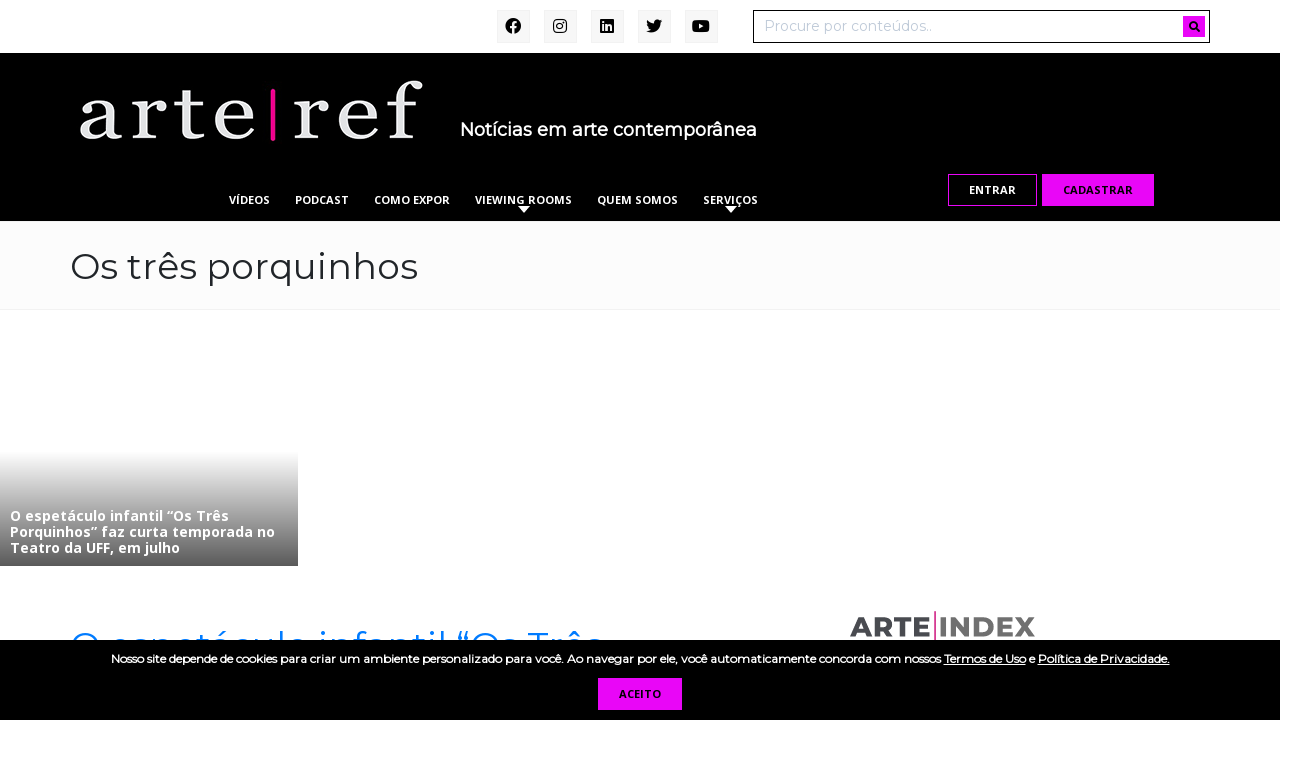

--- FILE ---
content_type: text/html; charset=UTF-8
request_url: https://arteref.com/tag/os-tres-porquinhos/
body_size: 21209
content:
<!DOCTYPE html>
<html lang="pt-BR">
	<head>

		<meta charset="UTF-8">

		<meta name="viewport" content="width=device-width, initial-scale=1.0">

		<meta http-equiv="X-UA-Compatible" content="IE=edge">

		<title>Arquivos Os três porquinhos - ArteRef</title>

		<link rel="profile" href="https://gmpg.org/xfn/11">
		<link rel="pingback" href="https://arteref.com/xmlrpc.php">
		
		<!-- wp_head_starts -->
		<meta name='robots' content='index, follow, max-image-preview:large, max-snippet:-1, max-video-preview:-1' />
	<style>img:is([sizes="auto" i], [sizes^="auto," i]) { contain-intrinsic-size: 3000px 1500px }</style>
	
	<!-- This site is optimized with the Yoast SEO plugin v24.1 - https://yoast.com/wordpress/plugins/seo/ -->
	<link rel="canonical" href="https://arteref.com/tag/os-tres-porquinhos/" />
	<meta property="og:locale" content="pt_BR" />
	<meta property="og:type" content="article" />
	<meta property="og:title" content="Arquivos Os três porquinhos - ArteRef" />
	<meta property="og:url" content="https://arteref.com/tag/os-tres-porquinhos/" />
	<meta property="og:site_name" content="ArteRef" />
	<meta name="twitter:card" content="summary_large_image" />
	<script type="application/ld+json" class="yoast-schema-graph">{"@context":"https://schema.org","@graph":[{"@type":"CollectionPage","@id":"https://arteref.com/tag/os-tres-porquinhos/","url":"https://arteref.com/tag/os-tres-porquinhos/","name":"Arquivos Os três porquinhos - ArteRef","isPartOf":{"@id":"https://arteref.com/#website"},"breadcrumb":{"@id":"https://arteref.com/tag/os-tres-porquinhos/#breadcrumb"},"inLanguage":"pt-BR"},{"@type":"BreadcrumbList","@id":"https://arteref.com/tag/os-tres-porquinhos/#breadcrumb","itemListElement":[{"@type":"ListItem","position":1,"name":"Início","item":"https://arteref.com/"},{"@type":"ListItem","position":2,"name":"Os três porquinhos"}]},{"@type":"WebSite","@id":"https://arteref.com/#website","url":"https://arteref.com/","name":"ArteRef","description":"Notícias em arte contemporânea","potentialAction":[{"@type":"SearchAction","target":{"@type":"EntryPoint","urlTemplate":"https://arteref.com/?s={search_term_string}"},"query-input":{"@type":"PropertyValueSpecification","valueRequired":true,"valueName":"search_term_string"}}],"inLanguage":"pt-BR"}]}</script>
	<!-- / Yoast SEO plugin. -->


<link rel='dns-prefetch' href='//fonts.googleapis.com' />
<link rel='dns-prefetch' href='//use.fontawesome.com' />
<link rel="alternate" type="text/calendar" title="ArteRef &raquo; do iCal Feed" href="https://arteref.com/events/?ical=1" />
<link rel="alternate" type="application/rss+xml" title="Feed de ArteRef &raquo; Story" href="https://arteref.com/web-stories/feed/"><script>
window._wpemojiSettings = {"baseUrl":"https:\/\/s.w.org\/images\/core\/emoji\/15.0.3\/72x72\/","ext":".png","svgUrl":"https:\/\/s.w.org\/images\/core\/emoji\/15.0.3\/svg\/","svgExt":".svg","source":{"concatemoji":"https:\/\/arteref.com\/wp-includes\/js\/wp-emoji-release.min.js?ver=6.7.4"}};
/*! This file is auto-generated */
!function(i,n){var o,s,e;function c(e){try{var t={supportTests:e,timestamp:(new Date).valueOf()};sessionStorage.setItem(o,JSON.stringify(t))}catch(e){}}function p(e,t,n){e.clearRect(0,0,e.canvas.width,e.canvas.height),e.fillText(t,0,0);var t=new Uint32Array(e.getImageData(0,0,e.canvas.width,e.canvas.height).data),r=(e.clearRect(0,0,e.canvas.width,e.canvas.height),e.fillText(n,0,0),new Uint32Array(e.getImageData(0,0,e.canvas.width,e.canvas.height).data));return t.every(function(e,t){return e===r[t]})}function u(e,t,n){switch(t){case"flag":return n(e,"\ud83c\udff3\ufe0f\u200d\u26a7\ufe0f","\ud83c\udff3\ufe0f\u200b\u26a7\ufe0f")?!1:!n(e,"\ud83c\uddfa\ud83c\uddf3","\ud83c\uddfa\u200b\ud83c\uddf3")&&!n(e,"\ud83c\udff4\udb40\udc67\udb40\udc62\udb40\udc65\udb40\udc6e\udb40\udc67\udb40\udc7f","\ud83c\udff4\u200b\udb40\udc67\u200b\udb40\udc62\u200b\udb40\udc65\u200b\udb40\udc6e\u200b\udb40\udc67\u200b\udb40\udc7f");case"emoji":return!n(e,"\ud83d\udc26\u200d\u2b1b","\ud83d\udc26\u200b\u2b1b")}return!1}function f(e,t,n){var r="undefined"!=typeof WorkerGlobalScope&&self instanceof WorkerGlobalScope?new OffscreenCanvas(300,150):i.createElement("canvas"),a=r.getContext("2d",{willReadFrequently:!0}),o=(a.textBaseline="top",a.font="600 32px Arial",{});return e.forEach(function(e){o[e]=t(a,e,n)}),o}function t(e){var t=i.createElement("script");t.src=e,t.defer=!0,i.head.appendChild(t)}"undefined"!=typeof Promise&&(o="wpEmojiSettingsSupports",s=["flag","emoji"],n.supports={everything:!0,everythingExceptFlag:!0},e=new Promise(function(e){i.addEventListener("DOMContentLoaded",e,{once:!0})}),new Promise(function(t){var n=function(){try{var e=JSON.parse(sessionStorage.getItem(o));if("object"==typeof e&&"number"==typeof e.timestamp&&(new Date).valueOf()<e.timestamp+604800&&"object"==typeof e.supportTests)return e.supportTests}catch(e){}return null}();if(!n){if("undefined"!=typeof Worker&&"undefined"!=typeof OffscreenCanvas&&"undefined"!=typeof URL&&URL.createObjectURL&&"undefined"!=typeof Blob)try{var e="postMessage("+f.toString()+"("+[JSON.stringify(s),u.toString(),p.toString()].join(",")+"));",r=new Blob([e],{type:"text/javascript"}),a=new Worker(URL.createObjectURL(r),{name:"wpTestEmojiSupports"});return void(a.onmessage=function(e){c(n=e.data),a.terminate(),t(n)})}catch(e){}c(n=f(s,u,p))}t(n)}).then(function(e){for(var t in e)n.supports[t]=e[t],n.supports.everything=n.supports.everything&&n.supports[t],"flag"!==t&&(n.supports.everythingExceptFlag=n.supports.everythingExceptFlag&&n.supports[t]);n.supports.everythingExceptFlag=n.supports.everythingExceptFlag&&!n.supports.flag,n.DOMReady=!1,n.readyCallback=function(){n.DOMReady=!0}}).then(function(){return e}).then(function(){var e;n.supports.everything||(n.readyCallback(),(e=n.source||{}).concatemoji?t(e.concatemoji):e.wpemoji&&e.twemoji&&(t(e.twemoji),t(e.wpemoji)))}))}((window,document),window._wpemojiSettings);
</script>
<style id='wp-emoji-styles-inline-css'>

	img.wp-smiley, img.emoji {
		display: inline !important;
		border: none !important;
		box-shadow: none !important;
		height: 1em !important;
		width: 1em !important;
		margin: 0 0.07em !important;
		vertical-align: -0.1em !important;
		background: none !important;
		padding: 0 !important;
	}
</style>
<style id='wp-block-library-inline-css'>
:root{--wp-admin-theme-color:#007cba;--wp-admin-theme-color--rgb:0,124,186;--wp-admin-theme-color-darker-10:#006ba1;--wp-admin-theme-color-darker-10--rgb:0,107,161;--wp-admin-theme-color-darker-20:#005a87;--wp-admin-theme-color-darker-20--rgb:0,90,135;--wp-admin-border-width-focus:2px;--wp-block-synced-color:#7a00df;--wp-block-synced-color--rgb:122,0,223;--wp-bound-block-color:var(--wp-block-synced-color)}@media (min-resolution:192dpi){:root{--wp-admin-border-width-focus:1.5px}}.wp-element-button{cursor:pointer}:root{--wp--preset--font-size--normal:16px;--wp--preset--font-size--huge:42px}:root .has-very-light-gray-background-color{background-color:#eee}:root .has-very-dark-gray-background-color{background-color:#313131}:root .has-very-light-gray-color{color:#eee}:root .has-very-dark-gray-color{color:#313131}:root .has-vivid-green-cyan-to-vivid-cyan-blue-gradient-background{background:linear-gradient(135deg,#00d084,#0693e3)}:root .has-purple-crush-gradient-background{background:linear-gradient(135deg,#34e2e4,#4721fb 50%,#ab1dfe)}:root .has-hazy-dawn-gradient-background{background:linear-gradient(135deg,#faaca8,#dad0ec)}:root .has-subdued-olive-gradient-background{background:linear-gradient(135deg,#fafae1,#67a671)}:root .has-atomic-cream-gradient-background{background:linear-gradient(135deg,#fdd79a,#004a59)}:root .has-nightshade-gradient-background{background:linear-gradient(135deg,#330968,#31cdcf)}:root .has-midnight-gradient-background{background:linear-gradient(135deg,#020381,#2874fc)}.has-regular-font-size{font-size:1em}.has-larger-font-size{font-size:2.625em}.has-normal-font-size{font-size:var(--wp--preset--font-size--normal)}.has-huge-font-size{font-size:var(--wp--preset--font-size--huge)}.has-text-align-center{text-align:center}.has-text-align-left{text-align:left}.has-text-align-right{text-align:right}#end-resizable-editor-section{display:none}.aligncenter{clear:both}.items-justified-left{justify-content:flex-start}.items-justified-center{justify-content:center}.items-justified-right{justify-content:flex-end}.items-justified-space-between{justify-content:space-between}.screen-reader-text{border:0;clip:rect(1px,1px,1px,1px);clip-path:inset(50%);height:1px;margin:-1px;overflow:hidden;padding:0;position:absolute;width:1px;word-wrap:normal!important}.screen-reader-text:focus{background-color:#ddd;clip:auto!important;clip-path:none;color:#444;display:block;font-size:1em;height:auto;left:5px;line-height:normal;padding:15px 23px 14px;text-decoration:none;top:5px;width:auto;z-index:100000}html :where(.has-border-color){border-style:solid}html :where([style*=border-top-color]){border-top-style:solid}html :where([style*=border-right-color]){border-right-style:solid}html :where([style*=border-bottom-color]){border-bottom-style:solid}html :where([style*=border-left-color]){border-left-style:solid}html :where([style*=border-width]){border-style:solid}html :where([style*=border-top-width]){border-top-style:solid}html :where([style*=border-right-width]){border-right-style:solid}html :where([style*=border-bottom-width]){border-bottom-style:solid}html :where([style*=border-left-width]){border-left-style:solid}html :where(img[class*=wp-image-]){height:auto;max-width:100%}:where(figure){margin:0 0 1em}html :where(.is-position-sticky){--wp-admin--admin-bar--position-offset:var(--wp-admin--admin-bar--height,0px)}@media screen and (max-width:600px){html :where(.is-position-sticky){--wp-admin--admin-bar--position-offset:0px}}
</style>
<style id='classic-theme-styles-inline-css'>
/*! This file is auto-generated */
.wp-block-button__link{color:#fff;background-color:#32373c;border-radius:9999px;box-shadow:none;text-decoration:none;padding:calc(.667em + 2px) calc(1.333em + 2px);font-size:1.125em}.wp-block-file__button{background:#32373c;color:#fff;text-decoration:none}
</style>
<style id='global-styles-inline-css'>
:root{--wp--preset--aspect-ratio--square: 1;--wp--preset--aspect-ratio--4-3: 4/3;--wp--preset--aspect-ratio--3-4: 3/4;--wp--preset--aspect-ratio--3-2: 3/2;--wp--preset--aspect-ratio--2-3: 2/3;--wp--preset--aspect-ratio--16-9: 16/9;--wp--preset--aspect-ratio--9-16: 9/16;--wp--preset--color--black: #000000;--wp--preset--color--cyan-bluish-gray: #abb8c3;--wp--preset--color--white: #ffffff;--wp--preset--color--pale-pink: #f78da7;--wp--preset--color--vivid-red: #cf2e2e;--wp--preset--color--luminous-vivid-orange: #ff6900;--wp--preset--color--luminous-vivid-amber: #fcb900;--wp--preset--color--light-green-cyan: #7bdcb5;--wp--preset--color--vivid-green-cyan: #00d084;--wp--preset--color--pale-cyan-blue: #8ed1fc;--wp--preset--color--vivid-cyan-blue: #0693e3;--wp--preset--color--vivid-purple: #9b51e0;--wp--preset--gradient--vivid-cyan-blue-to-vivid-purple: linear-gradient(135deg,rgba(6,147,227,1) 0%,rgb(155,81,224) 100%);--wp--preset--gradient--light-green-cyan-to-vivid-green-cyan: linear-gradient(135deg,rgb(122,220,180) 0%,rgb(0,208,130) 100%);--wp--preset--gradient--luminous-vivid-amber-to-luminous-vivid-orange: linear-gradient(135deg,rgba(252,185,0,1) 0%,rgba(255,105,0,1) 100%);--wp--preset--gradient--luminous-vivid-orange-to-vivid-red: linear-gradient(135deg,rgba(255,105,0,1) 0%,rgb(207,46,46) 100%);--wp--preset--gradient--very-light-gray-to-cyan-bluish-gray: linear-gradient(135deg,rgb(238,238,238) 0%,rgb(169,184,195) 100%);--wp--preset--gradient--cool-to-warm-spectrum: linear-gradient(135deg,rgb(74,234,220) 0%,rgb(151,120,209) 20%,rgb(207,42,186) 40%,rgb(238,44,130) 60%,rgb(251,105,98) 80%,rgb(254,248,76) 100%);--wp--preset--gradient--blush-light-purple: linear-gradient(135deg,rgb(255,206,236) 0%,rgb(152,150,240) 100%);--wp--preset--gradient--blush-bordeaux: linear-gradient(135deg,rgb(254,205,165) 0%,rgb(254,45,45) 50%,rgb(107,0,62) 100%);--wp--preset--gradient--luminous-dusk: linear-gradient(135deg,rgb(255,203,112) 0%,rgb(199,81,192) 50%,rgb(65,88,208) 100%);--wp--preset--gradient--pale-ocean: linear-gradient(135deg,rgb(255,245,203) 0%,rgb(182,227,212) 50%,rgb(51,167,181) 100%);--wp--preset--gradient--electric-grass: linear-gradient(135deg,rgb(202,248,128) 0%,rgb(113,206,126) 100%);--wp--preset--gradient--midnight: linear-gradient(135deg,rgb(2,3,129) 0%,rgb(40,116,252) 100%);--wp--preset--font-size--small: 13px;--wp--preset--font-size--medium: 20px;--wp--preset--font-size--large: 36px;--wp--preset--font-size--x-large: 42px;--wp--preset--font-family--inter: "Inter", sans-serif;--wp--preset--font-family--cardo: Cardo;--wp--preset--spacing--20: 0.44rem;--wp--preset--spacing--30: 0.67rem;--wp--preset--spacing--40: 1rem;--wp--preset--spacing--50: 1.5rem;--wp--preset--spacing--60: 2.25rem;--wp--preset--spacing--70: 3.38rem;--wp--preset--spacing--80: 5.06rem;--wp--preset--shadow--natural: 6px 6px 9px rgba(0, 0, 0, 0.2);--wp--preset--shadow--deep: 12px 12px 50px rgba(0, 0, 0, 0.4);--wp--preset--shadow--sharp: 6px 6px 0px rgba(0, 0, 0, 0.2);--wp--preset--shadow--outlined: 6px 6px 0px -3px rgba(255, 255, 255, 1), 6px 6px rgba(0, 0, 0, 1);--wp--preset--shadow--crisp: 6px 6px 0px rgba(0, 0, 0, 1);}:where(.is-layout-flex){gap: 0.5em;}:where(.is-layout-grid){gap: 0.5em;}body .is-layout-flex{display: flex;}.is-layout-flex{flex-wrap: wrap;align-items: center;}.is-layout-flex > :is(*, div){margin: 0;}body .is-layout-grid{display: grid;}.is-layout-grid > :is(*, div){margin: 0;}:where(.wp-block-columns.is-layout-flex){gap: 2em;}:where(.wp-block-columns.is-layout-grid){gap: 2em;}:where(.wp-block-post-template.is-layout-flex){gap: 1.25em;}:where(.wp-block-post-template.is-layout-grid){gap: 1.25em;}.has-black-color{color: var(--wp--preset--color--black) !important;}.has-cyan-bluish-gray-color{color: var(--wp--preset--color--cyan-bluish-gray) !important;}.has-white-color{color: var(--wp--preset--color--white) !important;}.has-pale-pink-color{color: var(--wp--preset--color--pale-pink) !important;}.has-vivid-red-color{color: var(--wp--preset--color--vivid-red) !important;}.has-luminous-vivid-orange-color{color: var(--wp--preset--color--luminous-vivid-orange) !important;}.has-luminous-vivid-amber-color{color: var(--wp--preset--color--luminous-vivid-amber) !important;}.has-light-green-cyan-color{color: var(--wp--preset--color--light-green-cyan) !important;}.has-vivid-green-cyan-color{color: var(--wp--preset--color--vivid-green-cyan) !important;}.has-pale-cyan-blue-color{color: var(--wp--preset--color--pale-cyan-blue) !important;}.has-vivid-cyan-blue-color{color: var(--wp--preset--color--vivid-cyan-blue) !important;}.has-vivid-purple-color{color: var(--wp--preset--color--vivid-purple) !important;}.has-black-background-color{background-color: var(--wp--preset--color--black) !important;}.has-cyan-bluish-gray-background-color{background-color: var(--wp--preset--color--cyan-bluish-gray) !important;}.has-white-background-color{background-color: var(--wp--preset--color--white) !important;}.has-pale-pink-background-color{background-color: var(--wp--preset--color--pale-pink) !important;}.has-vivid-red-background-color{background-color: var(--wp--preset--color--vivid-red) !important;}.has-luminous-vivid-orange-background-color{background-color: var(--wp--preset--color--luminous-vivid-orange) !important;}.has-luminous-vivid-amber-background-color{background-color: var(--wp--preset--color--luminous-vivid-amber) !important;}.has-light-green-cyan-background-color{background-color: var(--wp--preset--color--light-green-cyan) !important;}.has-vivid-green-cyan-background-color{background-color: var(--wp--preset--color--vivid-green-cyan) !important;}.has-pale-cyan-blue-background-color{background-color: var(--wp--preset--color--pale-cyan-blue) !important;}.has-vivid-cyan-blue-background-color{background-color: var(--wp--preset--color--vivid-cyan-blue) !important;}.has-vivid-purple-background-color{background-color: var(--wp--preset--color--vivid-purple) !important;}.has-black-border-color{border-color: var(--wp--preset--color--black) !important;}.has-cyan-bluish-gray-border-color{border-color: var(--wp--preset--color--cyan-bluish-gray) !important;}.has-white-border-color{border-color: var(--wp--preset--color--white) !important;}.has-pale-pink-border-color{border-color: var(--wp--preset--color--pale-pink) !important;}.has-vivid-red-border-color{border-color: var(--wp--preset--color--vivid-red) !important;}.has-luminous-vivid-orange-border-color{border-color: var(--wp--preset--color--luminous-vivid-orange) !important;}.has-luminous-vivid-amber-border-color{border-color: var(--wp--preset--color--luminous-vivid-amber) !important;}.has-light-green-cyan-border-color{border-color: var(--wp--preset--color--light-green-cyan) !important;}.has-vivid-green-cyan-border-color{border-color: var(--wp--preset--color--vivid-green-cyan) !important;}.has-pale-cyan-blue-border-color{border-color: var(--wp--preset--color--pale-cyan-blue) !important;}.has-vivid-cyan-blue-border-color{border-color: var(--wp--preset--color--vivid-cyan-blue) !important;}.has-vivid-purple-border-color{border-color: var(--wp--preset--color--vivid-purple) !important;}.has-vivid-cyan-blue-to-vivid-purple-gradient-background{background: var(--wp--preset--gradient--vivid-cyan-blue-to-vivid-purple) !important;}.has-light-green-cyan-to-vivid-green-cyan-gradient-background{background: var(--wp--preset--gradient--light-green-cyan-to-vivid-green-cyan) !important;}.has-luminous-vivid-amber-to-luminous-vivid-orange-gradient-background{background: var(--wp--preset--gradient--luminous-vivid-amber-to-luminous-vivid-orange) !important;}.has-luminous-vivid-orange-to-vivid-red-gradient-background{background: var(--wp--preset--gradient--luminous-vivid-orange-to-vivid-red) !important;}.has-very-light-gray-to-cyan-bluish-gray-gradient-background{background: var(--wp--preset--gradient--very-light-gray-to-cyan-bluish-gray) !important;}.has-cool-to-warm-spectrum-gradient-background{background: var(--wp--preset--gradient--cool-to-warm-spectrum) !important;}.has-blush-light-purple-gradient-background{background: var(--wp--preset--gradient--blush-light-purple) !important;}.has-blush-bordeaux-gradient-background{background: var(--wp--preset--gradient--blush-bordeaux) !important;}.has-luminous-dusk-gradient-background{background: var(--wp--preset--gradient--luminous-dusk) !important;}.has-pale-ocean-gradient-background{background: var(--wp--preset--gradient--pale-ocean) !important;}.has-electric-grass-gradient-background{background: var(--wp--preset--gradient--electric-grass) !important;}.has-midnight-gradient-background{background: var(--wp--preset--gradient--midnight) !important;}.has-small-font-size{font-size: var(--wp--preset--font-size--small) !important;}.has-medium-font-size{font-size: var(--wp--preset--font-size--medium) !important;}.has-large-font-size{font-size: var(--wp--preset--font-size--large) !important;}.has-x-large-font-size{font-size: var(--wp--preset--font-size--x-large) !important;}.post-slide-block > a, .featured-slider {
padding-bottom: 77.77778%;
}

#galerias .post-slide-block > a > span {
	display: none;
}

@media (min-width: 1200px) {
.home .featured-news {
    padding: 0 50px;
}
}

.woocommerce .col2-set .col-1, .woocommerce-page .col2-set .col-1,
.woocommerce .col2-set .col-2, .woocommerce-page .col2-set .col-2{
    width: 48% !important;
	max-width: initial !important;
}

@media (min-width: 768px){
.menu-row li.menu-item-has-children ul{
	z-index: 10000;
}
}
</style>
<link rel='stylesheet' id='agenda-style-css' href='https://arteref.com/wp-content/plugins/agenda-widgets/css/style.css?ver=6.7.4' media='all' />
<link rel='stylesheet' id='woocommerce-layout-css' href='https://arteref.com/wp-content/plugins/woocommerce/assets/css/woocommerce-layout.css?ver=9.5.3' media='all' />
<style id='woocommerce-layout-inline-css'>

	.infinite-scroll .woocommerce-pagination {
		display: none;
	}
</style>
<link rel='stylesheet' id='woocommerce-smallscreen-css' href='https://arteref.com/wp-content/plugins/woocommerce/assets/css/woocommerce-smallscreen.css?ver=9.5.3' media='only screen and (max-width: 768px)' />
<link rel='stylesheet' id='woocommerce-general-css' href='https://arteref.com/wp-content/plugins/woocommerce/assets/css/woocommerce.css?ver=9.5.3' media='all' />
<link rel='stylesheet' id='woocommerce-blocktheme-css' href='https://arteref.com/wp-content/plugins/woocommerce/assets/css/woocommerce-blocktheme.css?ver=9.5.3' media='all' />
<style id='woocommerce-inline-inline-css'>
.woocommerce form .form-row .required { visibility: visible; }
</style>
<link rel='stylesheet' id='tribe-events-v2-single-skeleton-css' href='https://arteref.com/wp-content/plugins/the-events-calendar/src/resources/css/tribe-events-single-skeleton.min.css?ver=6.9.0' media='all' />
<link rel='stylesheet' id='tribe-events-v2-single-skeleton-full-css' href='https://arteref.com/wp-content/plugins/the-events-calendar/src/resources/css/tribe-events-single-full.min.css?ver=6.9.0' media='all' />
<link rel='stylesheet' id='tec-events-elementor-widgets-base-styles-css' href='https://arteref.com/wp-content/plugins/the-events-calendar/src/resources/css/integrations/plugins/elementor/widgets/widget-base.min.css?ver=6.9.0' media='all' />
<link rel='stylesheet' id='google-fonts-css' href='https://fonts.googleapis.com/css?family=Montserrat%7COpen+Sans%3A400%2C700&#038;display=swap&#038;ver=6.7.4' media='all' />
<link rel='stylesheet' id='fontawesome-css' href='https://use.fontawesome.com/releases/v5.8.2/css/all.css?ver=6.7.4' media='all' />
<link rel='stylesheet' id='bootstrap-reboot-css' href='https://arteref.com/wp-content/themes/artsy/assets/css/vendor/bootstrap-reboot.css?ver=1.0' media='all' />
<link rel='stylesheet' id='bootstrap-css' href='https://arteref.com/wp-content/themes/artsy/assets/css/vendor/bootstrap.css?ver=1.0' media='all' />
<link rel='stylesheet' id='theme-style-css' href='https://arteref.com/wp-content/themes/artsy/assets/css/theme.css?ver=1.20.06.10' media='all' />
<link rel='stylesheet' id='lightbox-css' href='https://arteref.com/wp-content/themes/artsy/assets/css/vendor/lightbox.min.css?ver=6.7.4' media='all' />
<link rel='stylesheet' id='popup-maker-site-css' href='//arteref.com/wp-content/uploads/pum/pum-site-styles-1.css?generated=1734705419&#038;ver=1.20.3' media='all' />
<script src="https://arteref.com/wp-includes/js/jquery/jquery.min.js?ver=3.7.1" id="jquery-core-js"></script>
<script src="https://arteref.com/wp-includes/js/jquery/jquery-migrate.min.js?ver=3.4.1" id="jquery-migrate-js"></script>
<script src="https://arteref.com/wp-content/plugins/woocommerce/assets/js/jquery-blockui/jquery.blockUI.min.js?ver=2.7.0-wc.9.5.3" id="jquery-blockui-js" defer data-wp-strategy="defer"></script>
<script id="wc-add-to-cart-js-extra">
var wc_add_to_cart_params = {"ajax_url":"\/wp-admin\/admin-ajax.php","wc_ajax_url":"\/?wc-ajax=%%endpoint%%","i18n_view_cart":"Ver carrinho","cart_url":"https:\/\/arteref.com\/finalizar-compra\/","is_cart":"","cart_redirect_after_add":"no"};
</script>
<script src="https://arteref.com/wp-content/plugins/woocommerce/assets/js/frontend/add-to-cart.min.js?ver=9.5.3" id="wc-add-to-cart-js" defer data-wp-strategy="defer"></script>
<script src="https://arteref.com/wp-content/plugins/woocommerce/assets/js/js-cookie/js.cookie.min.js?ver=2.1.4-wc.9.5.3" id="js-cookie-js" defer data-wp-strategy="defer"></script>
<script id="woocommerce-js-extra">
var woocommerce_params = {"ajax_url":"\/wp-admin\/admin-ajax.php","wc_ajax_url":"\/?wc-ajax=%%endpoint%%"};
</script>
<script src="https://arteref.com/wp-content/plugins/woocommerce/assets/js/frontend/woocommerce.min.js?ver=9.5.3" id="woocommerce-js" defer data-wp-strategy="defer"></script>
<script src="https://arteref.com/wp-content/themes/artsy/assets/js/vendor/lightbox.min.js?ver=6.7.4" id="lightbox-js"></script>
<script src="https://arteref.com/wp-content/themes/artsy/assets/js/vendor/mansonry.js?ver=6.7.4" id="mansonry-js"></script>
<script id="theme-script-js-extra">
var phpvars = {"ajax_url":"https:\/\/arteref.com\/wp-admin\/admin-ajax.php","js_url":"https:\/\/arteref.com\/wp-content\/themes\/artsy\/assets\/js\/","css_url":"https:\/\/arteref.com\/wp-content\/themes\/artsy\/assets\/css\/"};
</script>
<script src="https://arteref.com/wp-content/themes/artsy/assets/js/theme.js?ver=1.20.06.10" id="theme-script-js"></script>
<link rel="https://api.w.org/" href="https://arteref.com/wp-json/" /><link rel="alternate" title="JSON" type="application/json" href="https://arteref.com/wp-json/wp/v2/tags/15084" />
<!-- This site is using AdRotate v5.13.6.1 to display their advertisements - https://ajdg.solutions/ -->
<!-- AdRotate CSS -->
<style type="text/css" media="screen">
	.g { margin:0px; padding:0px; overflow:hidden; line-height:1; zoom:1; }
	.g img { height:auto; }
	.g-col { position:relative; float:left; }
	.g-col:first-child { margin-left: 0; }
	.g-col:last-child { margin-right: 0; }
	.g-1 { margin:0px;  width:100%; max-width:1200px; height:100%; max-height:250px; }
	@media only screen and (max-width: 480px) {
		.g-col, .g-dyn, .g-single { width:100%; margin-left:0; margin-right:0; }
	}
</style>
<!-- /AdRotate CSS -->

            <script type="text/javascript"><!--
                                function powerpress_pinw(pinw_url){window.open(pinw_url, 'PowerPressPlayer','toolbar=0,status=0,resizable=1,width=460,height=320');	return false;}
                //-->
            </script>
            <meta name="tec-api-version" content="v1"><meta name="tec-api-origin" content="https://arteref.com"><link rel="alternate" href="https://arteref.com/wp-json/tribe/events/v1/events/?tags=os-tres-porquinhos" />	<noscript><style>.woocommerce-product-gallery{ opacity: 1 !important; }</style></noscript>
	<meta name="generator" content="Elementor 3.26.2; features: additional_custom_breakpoints; settings: css_print_method-external, google_font-enabled, font_display-auto">
			<style>
				.e-con.e-parent:nth-of-type(n+4):not(.e-lazyloaded):not(.e-no-lazyload),
				.e-con.e-parent:nth-of-type(n+4):not(.e-lazyloaded):not(.e-no-lazyload) * {
					background-image: none !important;
				}
				@media screen and (max-height: 1024px) {
					.e-con.e-parent:nth-of-type(n+3):not(.e-lazyloaded):not(.e-no-lazyload),
					.e-con.e-parent:nth-of-type(n+3):not(.e-lazyloaded):not(.e-no-lazyload) * {
						background-image: none !important;
					}
				}
				@media screen and (max-height: 640px) {
					.e-con.e-parent:nth-of-type(n+2):not(.e-lazyloaded):not(.e-no-lazyload),
					.e-con.e-parent:nth-of-type(n+2):not(.e-lazyloaded):not(.e-no-lazyload) * {
						background-image: none !important;
					}
				}
			</style>
			<style type="text/css">.broken_link, a.broken_link {
	text-decoration: line-through;
}</style><script src="https://cdn.jsdelivr.net/npm/vue@2"></script>
<script src="https://cdn.jsdelivr.net/npm/axios/dist/axios.min.js"></script><!-- Google tag (gtag.js) -->
<script async src="https://www.googletagmanager.com/gtag/js?id=G-K92BJ5ME2H"></script>
<script>
  window.dataLayer = window.dataLayer || [];
  function gtag(){dataLayer.push(arguments);}
  gtag('js', new Date());

  gtag('config', 'G-K92BJ5ME2H');
</script><style class='wp-fonts-local'>
@font-face{font-family:Inter;font-style:normal;font-weight:300 900;font-display:fallback;src:url('https://arteref.com/wp-content/plugins/woocommerce/assets/fonts/Inter-VariableFont_slnt,wght.woff2') format('woff2');font-stretch:normal;}
@font-face{font-family:Cardo;font-style:normal;font-weight:400;font-display:fallback;src:url('https://arteref.com/wp-content/plugins/woocommerce/assets/fonts/cardo_normal_400.woff2') format('woff2');}
</style>
<link rel="icon" href="https://arteref.com/wp-content/uploads/2018/06/cropped-arteref-32x32.jpg" sizes="32x32" />
<link rel="icon" href="https://arteref.com/wp-content/uploads/2018/06/cropped-arteref-192x192.jpg" sizes="192x192" />
<link rel="apple-touch-icon" href="https://arteref.com/wp-content/uploads/2018/06/cropped-arteref-180x180.jpg" />
<meta name="msapplication-TileImage" content="https://arteref.com/wp-content/uploads/2018/06/cropped-arteref-270x270.jpg" />
		<!-- wp_head_ends -->

        <link rel="stylesheet" media="all" href="https://arteref.com/wp-content/themes/artsy/style.css?v=1.4" />
        
        <script async src="https://www.googletagmanager.com/gtag/js?id=UA-126375804-1"></script>
        <script>
        window.dataLayer = window.dataLayer || [];
        function gtag(){dataLayer.push(arguments);}
        gtag('js', new Date());

        gtag('config', 'UA-126375804-1');
        </script>


	</head>

	<body data-rsssl=1 class="archive tag tag-os-tres-porquinhos tag-15084 wp-embed-responsive theme-artsy woocommerce-uses-block-theme woocommerce-block-theme-has-button-styles woocommerce-no-js tribe-no-js elementor-default elementor-kit-65237">

		<header id="head" role="banner">

			<div class="head-container">
				
				<div id="topbar">
	<div class="container">
		<div class="row">
			<div class="col-12 col-md-7 textright">
				<div class="social-links">
					<a href="https://www.facebook.com/arteref"><i class="fab fa-facebook"></i></a>
					<a href="https://www.instagram.com/arte.ref/"><i class="fab fa-instagram"></i></a>
					<a href="https://www.linkedin.com/company/arteref/about/"><i class="fab fa-linkedin"></i></a>
					<a href="https://twitter.com/arteref"><i class="fab fa-twitter"></i></a>
					<a href="https://www.youtube.com/channel/UC6w8yoKU-f3n9G6oWmbL9ww"><i class="fab fa-youtube"></i></a>
				</div>
			</div>
			<div class="col-12 col-md-5">
				<form method="GET" class="top-search" action="https://arteref.com">
					<input type="text" placeholder="Procure por conteúdos.." name="s">
					<button><i class="fas fa-search"></i></button>
				</form>
			</div>
		</div>
	</div>
</div>

<div id="main-head">
    <div class="container">
        <div class="row align-items-end">

            <div class="col-2 d-md-none"></div>

            <div class="col-8 col-md-4">
                <div class="site-title">
                    <a href="https://arteref.com" title="ArteRef" rel="home">
                        <img src="https://arteref.com/wp-content/themes/artsy/assets/img/logo.png" />                    </a>
                </div>
            </div>

            <div class="col-2 d-md-none">
                <button class="hamburger hamburger--spring" type="button">
                    <span class="hamburger-box">
                        <span class="hamburger-inner"></span>
                    </span>
                </button>
            </div>

            <div class="col-md-8 d-none d-md-block">
                Notícias em arte contemporânea            </div>
        </div>

        <div class="row menu-row d-none d-md-flex align-items-end">
            <div class="col-12 col-md-9">
                <nav role="navigation">
                    <ul id="menu-topo-2019" class="nav nav-pills"><li id="menu-item-116464" class="menu-item menu-item-type-custom menu-item-object-custom menu-item-116464"><a href="https://www.youtube.com/c/arttalks">Vídeos</a></li>
<li id="menu-item-116462" class="menu-item menu-item-type-custom menu-item-object-custom menu-item-116462"><a href="https://open.spotify.com/show/21QDglWItUeKC6lWQLU8Q9">Podcast</a></li>
<li id="menu-item-65238" class="menu-item menu-item-type-post_type menu-item-object-page menu-item-65238"><a href="https://arteref.com/sou-artista-como-posso-expor-na-plataforma/">Como expor</a></li>
<li id="menu-item-70300" class="menu-item menu-item-type-post_type menu-item-object-page menu-item-has-children menu-item-70300"><a href="https://arteref.com/viewing-rooms/">Viewing Rooms</a>
<ul class="sub-menu">
	<li id="menu-item-73038" class="menu-item menu-item-type-post_type menu-item-object-page menu-item-73038"><a href="https://arteref.com/viewing-room/">Como fazer?</a></li>
</ul>
</li>
<li id="menu-item-116463" class="menu-item menu-item-type-post_type menu-item-object-page menu-item-116463"><a href="https://arteref.com/quem-somos/">Quem somos</a></li>
<li id="menu-item-122080" class="menu-item menu-item-type-post_type menu-item-object-shortcoder menu-item-has-children menu-item-122080"><a href="https://arteref.com/shortcoder/popup/">Serviços</a>
<ul class="sub-menu">
	<li id="menu-item-85057" class="menu-item menu-item-type-post_type menu-item-object-page menu-item-85057"><a href="https://arteref.com/mentoria/">Mentoria de negócios</a></li>
	<li id="menu-item-113291" class="menu-item menu-item-type-post_type menu-item-object-page menu-item-113291"><a href="https://arteref.com/leitura-de-portfolio-2/">Leitura de Portfólio</a></li>
	<li id="menu-item-122079" class="menu-item menu-item-type-post_type menu-item-object-page menu-item-122079"><a href="https://arteref.com/consultoria-de-comunicacao/">Consultoria de Comunicação</a></li>
</ul>
</li>
</ul>                </nav>
            </div>

            <div class="col-12 col-md-3 textcenter md-textleft">
                                    <a href="https://arteref.com/wp-login.php?redirect_to=https%3A%2F%2Farteref.com%2Ftag%2Fos-tres-porquinhos%2F" class="button transparent">Entrar</a>                    <a href="https://arteindex.com/register" class="button">Cadastrar</a>
                            </div>
        </div>
    </div>
</div>
			</div>

		</header> <!-- #head -->

		<main id="main" role="main">

			<div class="content-container">    <div class="archive-page-title">
        <div class="container">
            <div class="row">
                <div class="col-12"><header class="page-header">
			<h1 class="page-title">
				Os três porquinhos			</h1> <!-- .page-title -->
			
					</header> <!-- .page-header -->
		</div>
            </div>
        </div>
    </div>

    <div class="archive-featured">
        <div class="row">
            <div class="col-6 col-md-3">
<article id="post-49092" class="post-slide-block post-49092 tribe_events type-tribe_events status-publish hentry tag-cia-erthal-de-teatro tag-joseph-jacobs tag-os-tres-porquinhos tag-teatro-da-uff tag-uff">

    
    <a href="https://arteref.com/event/o-espetaculo-infantil-os-tres-porquinhos-faz-curta-temporada-no-teatro-da-uff-em-julho/" style="background-image: url();">

        <span class="color-"></span>

        <h3>O espetáculo infantil &#8220;Os Três Porquinhos&#8221; faz curta temporada no Teatro da UFF, em julho</h3>

    </a>

</article><!-- #post-49092 --></div>        </div>
    </div>
            
    <div class="container">
        <div class="row archive-posts-list">
            <div class="col-12 col-md-8">
                <article id="post-49092" class="post-49092 tribe_events type-tribe_events status-publish hentry tag-cia-erthal-de-teatro tag-joseph-jacobs tag-os-tres-porquinhos tag-teatro-da-uff tag-uff">

    
    <header>
            
        <h1><a href="https://arteref.com/event/o-espetaculo-infantil-os-tres-porquinhos-faz-curta-temporada-no-teatro-da-uff-em-julho/">O espetáculo infantil &#8220;Os Três Porquinhos&#8221; faz curta temporada no Teatro da UFF, em julho</a></h1>

        <div class="row meta-line">
            <div class="col-6 autor">
                Por <strong>Vagner Neves</strong> - <span class="data">junho 27, 2019</span>
            </div>
            <div class="col-6 textright views">
                <i class="fas fa-eye"></i> 146                <i class="fas fa-comments"></i> 0            </div>
        </div>

        
<div class="entry-share">

    
    <a href="https://www.facebook.com/sharer.php?u=https%3A%2F%2Farteref.com%2F%3Fp%3D49092&t=O+espet%C3%A1culo+infantil+%26%238220%3BOs+Tr%C3%AAs+Porquinhos%26%238221%3B+faz+curta+temporada+no+Teatro+da+UFF%2C+em+julho+-+ArteRef" class="popup facebook" title="Compartilhar no Facebook">
        <i class="fab fa-facebook-f"></i>Facebook
    </a>

	<a href="https://twitter.com/intent/tweet?text=O+espet%C3%A1culo+infantil+%26%238220%3BOs+Tr%C3%AAs+Porquinhos%26%238221%3B+faz+curta+temporada+no+Teatro+da+UFF%2C+em+julho+-+ArteRef https%3A%2F%2Farteref.com%2F%3Fp%3D49092" class="popup twitter" title="Compartilhar no Twitter">
		<i class="fab fa-twitter"></i>Twitter
    </a>

    <a href="https://pinterest.com/pin/create/button/?url=https%3A%2F%2Farteref.com%2F%3Fp%3D49092&media=&description=O+espet%C3%A1culo+infantil+%26%238220%3BOs+Tr%C3%AAs+Porquinhos%26%238221%3B+faz+curta+temporada+no+Teatro+da+UFF%2C+em+julho+-+ArteRef" class="popup pinterest" title="Compartilhar no Pinterest">
        <i class="fab fa-pinterest-p"></i>Pinterest
    </a>
    
    <a href="https://www.linkedin.com/shareArticle?mini=true&url=https%3A%2F%2Farteref.com%2F%3Fp%3D49092&title=O+espet%C3%A1culo+infantil+%26%238220%3BOs+Tr%C3%AAs+Porquinhos%26%238221%3B+faz+curta+temporada+no+Teatro+da+UFF%2C+em+julho+-+ArteRef" class="popup linkedin" title="Compartilhar no Linkedin">
        <i class="fab fa-linkedin-in"></i>LinkedIn
    </a>

</div> <!-- .entry-share -->
    </header>
        
    <a href="https://arteref.com/event/o-espetaculo-infantil-os-tres-porquinhos-faz-curta-temporada-no-teatro-da-uff-em-julho/"></a>

    <div class="single-content">
        <p>Os três porquinhos — O conto popular que dá nome à peça tornou-se conhecido graças à versão recolhida na Inglaterra pelo folclorista Joseph Jacobs (1854 – 1916) e publicada na [&hellip;]</p>
    </div>

    <footer>

        <a href="https://arteref.com/event/o-espetaculo-infantil-os-tres-porquinhos-faz-curta-temporada-no-teatro-da-uff-em-julho/" class="button color-white">Leia mais</a>

    </footer>
    

</article><!-- #post-49092 -->            </div>

            <div class="col-12 col-md-4">
                
<div id="sidebar" role="complementary">

  <div class="desktop-only">
    <svg xmlns="http://www.w3.org/2000/svg" width="185" height="30" viewBox="0 0 250 40">
      <g transform="translate(0 8.127)"><g>
        <path d="M.4,41.429,11.854,15.4h7.265L30.627,41.429H22.991L13.976,19.012h2.917L7.877,41.429Zm6.311-5.1L8.62,30.911H21.347l1.909,5.418Z" transform="translate(-0.4 -15.347)" fill="#494b50"></path>
        <path d="M63.6,41.429V15.4H75.479a14.618,14.618,0,0,1,6.151,1.169,8.53,8.53,0,0,1,3.977,3.347,9.166,9.166,0,0,1,1.432,5.153,8.99,8.99,0,0,1-1.432,5.1,9.392,9.392,0,0,1-3.977,3.293,15.338,15.338,0,0,1-6.151,1.116h-7.8L70.971,31.5v9.987H63.6Zm7.371-9.243-3.288-3.4h7.371A4.954,4.954,0,0,0,78.5,27.777a3.606,3.606,0,0,0,1.114-2.815A3.531,3.531,0,0,0,78.5,22.146a4.954,4.954,0,0,0-3.447-1.009H67.683l3.288-3.4Zm8.75,9.243-6.47-9.509H81.1l6.523,9.509Z" transform="translate(-30.085 -15.347)" fill="#494b50" data-v-7df42db0=""></path> <path d="M120.307,41.429V21.243H112.3V15.4h23.28v5.843h-7.954V41.429Z" transform="translate(-52.96 -15.347)" fill="#494b50" data-v-7df42db0=""></path> <path d="M171.018,35.645h13.576v5.684H163.7V15.3h20.416v5.684h-13.1Zm-.53-10.252h12.091v5.525H170.488Z" transform="translate(-77.103 -15.3)" fill="#494b50" data-v-7df42db0=""></path></g></g> <g transform="translate(122.411 8.127)" data-v-7df42db0=""><g data-v-7df42db0=""><path d="M235,41.429V15.4h7.371V41.429Z" transform="translate(-235 -15.347)" fill="#707070" data-v-7df42db0=""></path> <path d="M261,41.382V15.353h6.045l14.318,17.317H278.5V15.3h7.212V41.329h-6.045L265.348,24.012h2.864V41.329H261Z" transform="translate(-247.212 -15.3)" fill="#707070" data-v-7df42db0=""></path> <path d="M319.7,41.429V15.4H332a17.13,17.13,0,0,1,7.583,1.594,12.035,12.035,0,0,1,5.091,4.515,12.8,12.8,0,0,1,1.856,6.906,12.8,12.8,0,0,1-1.856,6.906,12.035,12.035,0,0,1-5.091,4.515A17.13,17.13,0,0,1,332,41.429Zm7.371-5.9h4.667a8.157,8.157,0,0,0,3.871-.85,6.408,6.408,0,0,0,2.6-2.444,7.374,7.374,0,0,0,.955-3.878,7.507,7.507,0,0,0-.955-3.878,6.408,6.408,0,0,0-2.6-2.444,8.157,8.157,0,0,0-3.871-.85h-4.667Z" transform="translate(-274.784 -15.347)" fill="#707070" data-v-7df42db0=""></path> <path d="M387.118,35.645h13.576v5.684H379.8V15.3h20.416v5.684h-13.1Zm-.53-10.252h12.091v5.525H386.588Z" transform="translate(-303.013 -15.3)" fill="#707070" data-v-7df42db0=""></path> <path d="M423.7,41.429,435.048,25.6,435,30.858,424.071,15.4h8.273l7,10.093-3.553.053L442.685,15.4h7.954L439.715,30.593V25.387l11.507,16.1h-8.485l-7.106-10.624h3.394l-7,10.624H423.7Z" transform="translate(-323.633 -15.347)" fill="#707070"></path></g></g> <rect width="2.227" height="40" transform="translate(113.864)" fill="#d22a89"></rect></svg>
        <div class="divider"></div>
    <div id="arteindex" class="row">
        <div v-if="pieces" v-for="(piece, index) in pieces" :key="index" class="col-12 col-sm-6">
          <picture>
            <a :href="piece.url" :alt="piece.title" target="_blank">
              <img :src="piece.media.thumbnail" :alt="piece.title">
            </a>
          </picture>
          <header>
            <h6>
              <a :href="piece.url" target="_blank">
                {{ piece.title }}
              </a>
            </h6>
            <a :href="piece.author.url" class="fs-7" target="_blank">
              {{ piece.author.name }}
            </a>
            <p>
              {{ piece.price }}
            </p>
          </header>
        </div>
    </div>
    <script>
      new Vue({
        el: '#arteindex',
        data () {
          return {
            pieces: []
          }
        },
        async mounted () {
          await axios.get('https://arteindex.com/api/home-pieces')
                .then((response) => {
                  this.pieces = response.data.data
                })
        }
      })
    </script>
    <style>
      .divider{
        height: 1px;
        background-color: #e0e0e0;
      }
      #arteindex{
        padding-top: 1rem;
        padding-bottom: 1rem;
      }

      #arteindex picture img{
        border: 1px solid #f0f0f0;
      }
      #arteindex h6{
        font-size: 16px;
        padding-bottom: 0px !important;
      }
      #arteindex a{
        color: #666;
        line-height: 1;
        transition: all .25s;
      }

      #arteindex a:hover{
        color: #d22a89;
      }
      #arteindex h6 a{
        color: #333;
      }
      #arteindex .fs-7{
        font-size: 14px;
      }
    </style>
      </div>

	<li id="media_image-9" class="widget widget_media_image"><a href="https://arteindex.com/conheca-a-plataforma"><img width="350" height="300" src="https://arteref.com/wp-content/uploads/2025/06/arteindex-banner-1.jpg" class="image wp-image-121603  attachment-full size-full" alt="arteindex banner 1" style="max-width: 100%; height: auto;" decoding="async" srcset="https://arteref.com/wp-content/uploads/2025/06/arteindex-banner-1.jpg 350w, https://arteref.com/wp-content/uploads/2025/06/arteindex-banner-1-300x257.jpg 300w, https://arteref.com/wp-content/uploads/2025/06/arteindex-banner-1-150x129.jpg 150w" sizes="(max-width: 350px) 100vw, 350px" /></a></li>
<li id="media_image-3" class="widget widget_media_image"><a href="https://instaarts.com/"><img width="350" height="305" src="https://arteref.com/wp-content/uploads/2022/06/banner-instaarts-quadros-3.jpg" class="image wp-image-86029  attachment-full size-full" alt="" style="max-width: 100%; height: auto;" decoding="async" srcset="https://arteref.com/wp-content/uploads/2022/06/banner-instaarts-quadros-3.jpg 350w, https://arteref.com/wp-content/uploads/2022/06/banner-instaarts-quadros-3-300x261.jpg 300w, https://arteref.com/wp-content/uploads/2022/06/banner-instaarts-quadros-3-150x131.jpg 150w" sizes="(max-width: 350px) 100vw, 350px" /></a></li>
<li id="media_video-2" class="widget widget_media_video"><h2 class="widgettitle">Assine o canal do Arteref no Youtube</h2>
<div style="width:100%;" class="wp-video"><!--[if lt IE 9]><script>document.createElement('video');</script><![endif]-->
<video class="wp-video-shortcode" id="video-49092-1" preload="metadata" controls="controls"><source type="video/youtube" src="https://youtu.be/JAilnNwN4_o?_=1" /><a href="https://youtu.be/JAilnNwN4_o">https://youtu.be/JAilnNwN4_o</a></video></div></li>
<li id="custom_html-4" class="widget_text widget widget_custom_html"><h2 class="widgettitle">Ouça o podcast do Art Talks</h2>
<div class="textwidget custom-html-widget"><p>
<font size="5" face="Verdana">
</font>
</p><a target="direita" href="https://open.spotify.com/show/21QDglWItUeKC6lWQLU8Q9">Art talks no Spotify</a>
<p>
<a target="direita" href="https://podcasts.apple.com/us/podcast/art-talks-podcast-do-paulo-varella/id1457207491">Art talks na Apple store</a></p></div></li>
</div><!-- #sidebar -->            </div>
        </div>
    </div>
</div>				
			</div>

        </main> <!-- #main -->

		<footer id="footer" role="contentinfo">

			<div class="footer-container">

				<div class="container">
	<div class="row menurow">

		<div class="col-12">
			<nav role="navigation">
				<ul id="menu-rodape-2019" class="nav nav-pills"><li id="menu-item-49421" class="menu-item menu-item-type-post_type_archive menu-item-object-obra menu-item-has-children menu-item-49421"><a href="https://arteref.com/obra/">Sobre o Arteref</a>
<ul class="sub-menu">
	<li id="menu-item-77780" class="menu-item menu-item-type-post_type menu-item-object-page menu-item-77780"><a href="https://arteref.com/mentoria/">Mentoria</a></li>
	<li id="menu-item-50065" class="menu-item menu-item-type-post_type menu-item-object-page menu-item-50065"><a href="https://arteref.com/quer-escrever-para-o-arteref/">Quer escrever para o Arteref?</a></li>
	<li id="menu-item-50066" class="menu-item menu-item-type-post_type menu-item-object-page menu-item-50066"><a href="https://arteref.com/talk-back/">Talk Back</a></li>
	<li id="menu-item-50064" class="menu-item menu-item-type-post_type menu-item-object-page menu-item-50064"><a href="https://arteref.com/assinar-o-podcast/">Assinar o podcast</a></li>
</ul>
</li>
<li id="menu-item-49428" class="menu-item menu-item-type-post_type_archive menu-item-object-galeria menu-item-has-children menu-item-49428"><a href="https://arteref.com/galeria/">Parceria com o Arteref</a>
<ul class="sub-menu">
	<li id="menu-item-50945" class="menu-item menu-item-type-custom menu-item-object-custom menu-item-50945"><a href="https://arteref.com/museus/">Museus</a></li>
	<li id="menu-item-61311" class="menu-item menu-item-type-post_type menu-item-object-page menu-item-61311"><a href="https://arteref.com/instituto-tomie-ohtake/">Instituto Tomie Ohtake</a></li>
</ul>
</li>
<li id="menu-item-49429" class="menu-item menu-item-type-custom menu-item-object-custom menu-item-has-children menu-item-49429"><a href="#">Questões e comentários</a>
<ul class="sub-menu">
	<li id="menu-item-49432" class="menu-item menu-item-type-post_type menu-item-object-page menu-item-49432"><a href="https://arteref.com/fale-conosco/">Fale Conosco</a></li>
	<li id="menu-item-49993" class="menu-item menu-item-type-post_type menu-item-object-page menu-item-49993"><a href="https://arteref.com/termos-de-utilizacao-do-arteref/">Termos de uso</a></li>
	<li id="menu-item-49994" class="menu-item menu-item-type-post_type menu-item-object-page menu-item-49994"><a href="https://arteref.com/politica-de-privacidade/">Politica de privacidade</a></li>
	<li id="menu-item-62110" class="menu-item menu-item-type-post_type menu-item-object-page menu-item-62110"><a href="https://arteref.com/midia-kit-arteref/">Mídia kit</a></li>
</ul>
</li>
</ul>			</nav>

			<p class="copy">&copy; 2026 Arteref . CNPJ: 00.934.702/0001-42</p>
		</div>

	</div>

	<div class="row aboutrow">
		<div class="col-12 col-md-2">
			<a href="https://arteref.com" title="ArteRef" rel="home">
				<img src="https://arteref.com/wp-content/themes/artsy/assets/img/logo-square.jpg" />			</a>
			<h3 class="about">Sobre Nós</h3>
		</div>
		<div class="col-12 col-md-4">
			<p>“Nossa missão é a de informar, difundir e popularizar a arte através de uma linguagem acessível a todos. Para fazer isto agimos de forma integra, sucinta e visionária afim de sensibilizar o maior número possível de pessoas. Promover o debate, exposições, curadoria e projetos para instituições e interessados com o propósito de promover o crescimento intelectual da sociedade através da arte.”</p>
		</div>
		<div class="col-12 col-md-6 offset-lg-2 col-lg-4 textright">
			<div class="social-links">
                <h3>Siga-nos</h3>
				<a href="https://www.facebook.com/arteref"><i class="fab fa-facebook"></i></a>
				<a href="https://www.instagram.com/arte.ref/"><i class="fab fa-instagram"></i></a>
				<a href="https://www.linkedin.com/company/arteref/about/"><i class="fab fa-linkedin"></i></a>
				<a href="https://twitter.com/arteref"><i class="fab fa-twitter"></i></a>
				<a href="https://www.youtube.com/channel/UC6w8yoKU-f3n9G6oWmbL9ww"><i class="fab fa-youtube"></i></a>
			</div>
		</div>
	</div>
</div>
			</div>

		</footer> <!-- #footer -->
		
				<script>
		( function ( body ) {
			'use strict';
			body.className = body.className.replace( /\btribe-no-js\b/, 'tribe-js' );
		} )( document.body );
		</script>
		<div id="pum-79451" role="dialog" aria-modal="false"  class="pum pum-overlay pum-theme-46092 pum-theme-cutting-edge popmake-overlay pum-click-to-close auto_open click_open" data-popmake="{&quot;id&quot;:79451,&quot;slug&quot;:&quot;sendiblue&quot;,&quot;theme_id&quot;:46092,&quot;cookies&quot;:[{&quot;event&quot;:&quot;on_popup_close&quot;,&quot;settings&quot;:{&quot;name&quot;:&quot;pum-79451&quot;,&quot;key&quot;:&quot;&quot;,&quot;session&quot;:null,&quot;path&quot;:true,&quot;time&quot;:&quot;1 month&quot;}}],&quot;triggers&quot;:[{&quot;type&quot;:&quot;auto_open&quot;,&quot;settings&quot;:{&quot;delay&quot;:13000,&quot;cookie_name&quot;:[&quot;pum-79451&quot;]}},{&quot;type&quot;:&quot;click_open&quot;,&quot;settings&quot;:{&quot;extra_selectors&quot;:&quot;&quot;,&quot;cookie_name&quot;:null}}],&quot;mobile_disabled&quot;:null,&quot;tablet_disabled&quot;:null,&quot;meta&quot;:{&quot;display&quot;:{&quot;stackable&quot;:false,&quot;overlay_disabled&quot;:false,&quot;scrollable_content&quot;:false,&quot;disable_reposition&quot;:false,&quot;size&quot;:&quot;medium&quot;,&quot;responsive_min_width&quot;:&quot;0%&quot;,&quot;responsive_min_width_unit&quot;:false,&quot;responsive_max_width&quot;:&quot;600px&quot;,&quot;responsive_max_width_unit&quot;:false,&quot;custom_width&quot;:&quot;640px&quot;,&quot;custom_width_unit&quot;:false,&quot;custom_height&quot;:&quot;380px&quot;,&quot;custom_height_unit&quot;:false,&quot;custom_height_auto&quot;:false,&quot;location&quot;:&quot;center&quot;,&quot;position_from_trigger&quot;:false,&quot;position_top&quot;:&quot;100&quot;,&quot;position_left&quot;:&quot;0&quot;,&quot;position_bottom&quot;:&quot;0&quot;,&quot;position_right&quot;:&quot;0&quot;,&quot;position_fixed&quot;:false,&quot;animation_type&quot;:&quot;fade&quot;,&quot;animation_speed&quot;:&quot;350&quot;,&quot;animation_origin&quot;:&quot;center top&quot;,&quot;overlay_zindex&quot;:false,&quot;zindex&quot;:&quot;1999999999&quot;},&quot;close&quot;:{&quot;text&quot;:&quot;&quot;,&quot;button_delay&quot;:&quot;100&quot;,&quot;overlay_click&quot;:&quot;1&quot;,&quot;esc_press&quot;:&quot;1&quot;,&quot;f4_press&quot;:false},&quot;click_open&quot;:[]}}">

	<div id="popmake-79451" class="pum-container popmake theme-46092 pum-responsive pum-responsive-medium responsive size-medium">

				
				
		
				<div class="pum-content popmake-content" tabindex="0">
			<!-- Begin Sendinblue Form -->
<!-- START - We recommend to place the below code in head tag of your website html  -->
<style>
  @font-face {
    font-display: block;
    font-family: Roboto;
    src: url(https://assets.sendinblue.com/font/Roboto/Latin/normal/normal/7529907e9eaf8ebb5220c5f9850e3811.woff2) format("woff2"), url(https://assets.sendinblue.com/font/Roboto/Latin/normal/normal/25c678feafdc175a70922a116c9be3e7.woff) format("woff")
  }

  @font-face {
    font-display: fallback;
    font-family: Roboto;
    font-weight: 600;
    src: url(https://assets.sendinblue.com/font/Roboto/Latin/medium/normal/6e9caeeafb1f3491be3e32744bc30440.woff2) format("woff2"), url(https://assets.sendinblue.com/font/Roboto/Latin/medium/normal/71501f0d8d5aa95960f6475d5487d4c2.woff) format("woff")
  }

  @font-face {
    font-display: fallback;
    font-family: Roboto;
    font-weight: 700;
    src: url(https://assets.sendinblue.com/font/Roboto/Latin/bold/normal/3ef7cf158f310cf752d5ad08cd0e7e60.woff2) format("woff2"), url(https://assets.sendinblue.com/font/Roboto/Latin/bold/normal/ece3a1d82f18b60bcce0211725c476aa.woff) format("woff")
  }

  #sib-container input:-ms-input-placeholder {
    text-align: left;
    font-family: "Helvetica", sans-serif;
    color: #c0ccda;
  }

  #sib-container input::placeholder {
    text-align: left;
    font-family: "Helvetica", sans-serif;
    color: #c0ccda;
  }

  #sib-container textarea::placeholder {
    text-align: left;
    font-family: "Helvetica", sans-serif;
    color: #c0ccda;
  }
	.sib-checkbox-group.sib-form-block {
    	padding-left: 42px !important;
	}
	.pum-theme-46092 .pum-container, .pum-theme-cutting-edge .pum-container {
		box-shadow: 0px 10px 25px 0px rgba( 2, 2, 2, 0.50 );
		background-color: rgb(250, 12, 235);
	}
	
	#sib-container input{
		color: black !important;
	}
</style>
<link rel="stylesheet" href="https://sibforms.com/forms/end-form/build/sib-styles.css">
<!--  END - We recommend to place the above code in head tag of your website html -->

<!-- START - We recommend to place the below code where you want the form in your website html  -->
<div class="sib-form" style="text-align: center;
         background-color: #ffffff;                                 ">
  <div id="sib-form-container" class="sib-form-container">
    <div id="error-message" class="sib-form-message-panel" style="font-size:16px; text-align:left; font-family:&quot;Helvetica&quot;, sans-serif; color:#661d1d; background-color:#ffeded; border-radius:3px; border-color:#ff4949;max-width:540px;">
      <div class="sib-form-message-panel__text sib-form-message-panel__text--center">
        <svg viewBox="0 0 512 512" class="sib-icon sib-notification__icon">
          <path d="M256 40c118.621 0 216 96.075 216 216 0 119.291-96.61 216-216 216-119.244 0-216-96.562-216-216 0-119.203 96.602-216 216-216m0-32C119.043 8 8 119.083 8 256c0 136.997 111.043 248 248 248s248-111.003 248-248C504 119.083 392.957 8 256 8zm-11.49 120h22.979c6.823 0 12.274 5.682 11.99 12.5l-7 168c-.268 6.428-5.556 11.5-11.99 11.5h-8.979c-6.433 0-11.722-5.073-11.99-11.5l-7-168c-.283-6.818 5.167-12.5 11.99-12.5zM256 340c-15.464 0-28 12.536-28 28s12.536 28 28 28 28-12.536 28-28-12.536-28-28-28z"
          />
        </svg>
        <span class="sib-form-message-panel__inner-text">
                          Sua assinatura não pôde ser validada.
                      </span>
      </div>
    </div>
    <div></div>
    <div id="success-message" class="sib-form-message-panel" style="font-size:16px; text-align:left; font-family:&quot;Helvetica&quot;, sans-serif; color:#085229; background-color:#e7faf0; border-radius:3px; border-color:#13ce66;max-width:540px;">
      <div class="sib-form-message-panel__text sib-form-message-panel__text--center">
        <svg viewBox="0 0 512 512" class="sib-icon sib-notification__icon">
          <path d="M256 8C119.033 8 8 119.033 8 256s111.033 248 248 248 248-111.033 248-248S392.967 8 256 8zm0 464c-118.664 0-216-96.055-216-216 0-118.663 96.055-216 216-216 118.664 0 216 96.055 216 216 0 118.663-96.055 216-216 216zm141.63-274.961L217.15 376.071c-4.705 4.667-12.303 4.637-16.97-.068l-85.878-86.572c-4.667-4.705-4.637-12.303.068-16.97l8.52-8.451c4.705-4.667 12.303-4.637 16.97.068l68.976 69.533 163.441-162.13c4.705-4.667 12.303-4.637 16.97.068l8.451 8.52c4.668 4.705 4.637 12.303-.068 16.97z"
          />
        </svg>
        <span class="sib-form-message-panel__inner-text">
                          Você fez sua assinatura com sucesso.
                      </span>
      </div>
    </div>
    <div></div>
    <div id="sib-container" class="sib-container--large sib-container--horizontal" style="text-align:center; background-color:rgba(253,253,253,1); max-width:540px; border-radius:3px; border-width:1px; border-color:#9e9b9c; border-style:solid;">
      <form id="sib-form" method="POST" action="https://6a6bd686.sibforms.com/serve/[base64]"
        data-type="subscription">
        <div>
          <div class="sib-form-block" style="font-size:30px; text-align:center; font-weight:700; font-family:&quot;Georgia&quot;, serif; color:#000000; background-color:transparent;">
            <p>Você gosta de arte?</p>
          </div>
        </div>
        <div>
          <div class="sib-form-block" style="font-size:15px; text-align:center; font-family:&quot;Georgia&quot;, serif; color:#000000; background-color:transparent;">
            <div class="sib-text-form-block">
              <p>&nbsp;Escolha o perfil que você mais se identifica e receba notícias em primeira mão.</p>
            </div>
          </div>
        </div>
        <div>
          <div class="sib-input sib-form-block">
            <div class="form__entry entry_block">
              <div class="form__label-row form__label-row--horizontal">

                <div class="entry__field">
                  <input class="input" maxlength="200" type="text" id="NOME" name="NOME" autocomplete="off" placeholder="NOME" data-required="true" required />
                </div>
              </div>

              <label class="entry__error entry__error--primary" style="font-size:16px; text-align:left; font-family:&quot;Helvetica&quot;, sans-serif; color:#661d1d; background-color:#ffeded; border-radius:3px; border-color:#ff4949;">
              </label>
            </div>
          </div>
        </div>
        <div>
          <div class="sib-input sib-form-block">
            <div class="form__entry entry_block">
              <div class="form__label-row form__label-row--horizontal">

                <div class="entry__field">
                  <input class="input" maxlength="200" type="text" id="SOBRENOME" name="SOBRENOME" autocomplete="off" placeholder="SOBRENOME" data-required="true" required />
                </div>
              </div>

              <label class="entry__error entry__error--primary" style="font-size:16px; text-align:left; font-family:&quot;Helvetica&quot;, sans-serif; color:#661d1d; background-color:#ffeded; border-radius:3px; border-color:#ff4949;">
              </label>
            </div>
          </div>
        </div>
        <div>
          <div class="sib-input sib-form-block">
            <div class="form__entry entry_block">
              <div class="form__label-row form__label-row--horizontal">

                <div class="entry__field">
                  <input class="input" type="text" id="EMAIL" name="EMAIL" autocomplete="off" placeholder="E-MAIL" data-required="true" required />
                </div>
              </div>

              <label class="entry__error entry__error--primary" style="font-size:16px; text-align:left; font-family:&quot;Helvetica&quot;, sans-serif; color:#661d1d; background-color:#ffeded; border-radius:3px; border-color:#ff4949;">
              </label>
            </div>
          </div>
        </div>
        <div>
          <div class="sib-checkbox-group sib-form-block" data-required="true">
            <div class="form__entry entry_mcq">
              <div class="form__label-row form__label-row--horizontal">
                <div>
                  <div class="entry__choice">
                    <label class="checkbox__label">
                      <input type="checkbox" class="input_replaced" name="lists_28[]" data-value="Artista" value="40" data-required="true" />
                      <span class="checkbox checkbox_tick_positive"></span><span style="font-size:14px; text-align:left; font-family:&quot;Helvetica&quot;, sans-serif; color:#000000; background-color:transparent;">Artista</span> </label>
                  </div>
                  <div class="entry__choice">
                    <label class="checkbox__label">
                      <input type="checkbox" class="input_replaced" name="lists_28[]" data-value="Colecionador" value="41" data-required="true" />
                      <span class="checkbox checkbox_tick_positive"></span><span style="font-size:14px; text-align:left; font-family:&quot;Helvetica&quot;, sans-serif; color:#000000; background-color:transparent;">Colecionador</span> </label>
                  </div>
                  <div class="entry__choice">
                    <label class="checkbox__label">
                      <input type="checkbox" class="input_replaced" name="lists_28[]" data-value="Interessado por arte" value="42" data-required="true" />
                      <span class="checkbox checkbox_tick_positive"></span><span style="font-size:14px; text-align:left; font-family:&quot;Helvetica&quot;, sans-serif; color:#000000; background-color:transparent;">Interessado por arte</span> </label>
                  </div>
                </div>
              </div>
              <label class="entry__error entry__error--primary" style="font-size:16px; text-align:left; font-family:&quot;Helvetica&quot;, sans-serif; color:#661d1d; background-color:#ffeded; border-radius:3px; border-color:#ff4949;">
              </label>
            </div>
          </div>
        </div>
        <div>
          <div class="sib-captcha sib-form-block">
            <div class="form__entry entry_block">
              <div class="form__label-row form__label-row--horizontal">
                <script>
                  function handleCaptchaResponse() {
                    var event = new Event('captchaChange');
                    document.getElementById('sib-captcha').dispatchEvent(event);
                  }
                </script>
                <div class="g-recaptcha sib-visible-recaptcha" id="sib-captcha" data-sitekey="6LcejqAaAAAAAExMguPYZCbiwY-bO9Eko5mI6GJs" data-callback="handleCaptchaResponse"></div>
              </div>
              <label class="entry__error entry__error--primary" style="font-size:16px; text-align:left; font-family:&quot;Helvetica&quot;, sans-serif; color:#661d1d; background-color:#ffeded; border-radius:3px; border-color:#ff4949;">
              </label>
            </div>
          </div>
        </div>
        <div>
          <div class="sib-form-block" style="text-align: center">
            <button class="sib-form-block__button sib-form-block__button-with-loader" style="font-size:16px; text-align:center; font-weight:700; font-family:&quot;Helvetica&quot;, sans-serif; color:#FFFFFF; background-color:#fa0ceb; border-radius:3px; border-width:0px;"
              form="sib-form" type="submit">
              <svg class="icon clickable__icon progress-indicator__icon sib-hide-loader-icon" viewBox="0 0 512 512">
                <path d="M460.116 373.846l-20.823-12.022c-5.541-3.199-7.54-10.159-4.663-15.874 30.137-59.886 28.343-131.652-5.386-189.946-33.641-58.394-94.896-95.833-161.827-99.676C261.028 55.961 256 50.751 256 44.352V20.309c0-6.904 5.808-12.337 12.703-11.982 83.556 4.306 160.163 50.864 202.11 123.677 42.063 72.696 44.079 162.316 6.031 236.832-3.14 6.148-10.75 8.461-16.728 5.01z"
                />
              </svg>
              Inscreva-se
            </button>
          </div>
        </div>

        <input type="text" name="email_address_check" value="" class="input--hidden">
        <input type="hidden" name="locale" value="pt">
      </form>
    </div>
  </div>
</div>
<!-- END - We recommend to place the below code where you want the form in your website html  -->

<!-- START - We recommend to place the below code in footer or bottom of your website html  -->
<script>
  window.REQUIRED_CODE_ERROR_MESSAGE = 'Escolha um código de país';
  window.LOCALE = 'pt';
  window.EMAIL_INVALID_MESSAGE = window.SMS_INVALID_MESSAGE = "A informação fornecida não é valida. Verifique o formato do campo e tente novamente.";

  window.REQUIRED_ERROR_MESSAGE = "Este campo não pode ser deixado em branco. ";

  window.GENERIC_INVALID_MESSAGE = "A informação fornecida não é valida. Verifique o formato do campo e tente novamente.";



  window.REQUIRED_MULTISELECT_MESSAGE = 'Selecione pelo menos 1 opção';

  window.translation = {
    common: {
      selectedList: '{quantity} lista selecionada',
      selectedLists: '{quantity} listas selecionadas'
    }
  };

  var AUTOHIDE = Boolean(0);
</script>
<script src="https://sibforms.com/forms/end-form/build/main.js"></script>

<script src="https://www.google.com/recaptcha/api.js?hl=pt"></script>

<!-- END - We recommend to place the above code in footer or bottom of your website html  -->
<!-- End Sendinblue Form -->
		</div>

				
							<button type="button" class="pum-close popmake-close" aria-label="Close">
			×			</button>
		
	</div>

</div>
    <div id="cookie-notice">Nosso site depende de cookies para criar um ambiente personalizado para você. Ao navegar por ele, você automaticamente concorda com nossos <a href="https://arteref.com/termos-de-utilizacao-do-arteref">Termos de Uso</a> e <a href="https://arteref.com/politica-de-privacidade">Política de Privacidade.</a><br><button onclick="acceptCookie();">Aceito</button></div>

    <style>#cookie-notice{background: #000;padding: 10px;position: fixed;bottom: 0;left: 0;width: 100%;visibility: hidden;color: #fff;z-index: 1000000;text-align: center;font-weight: 700;font-size: 12px;}#cookie-notice button{ margin-top: 10px;cursor: pointer;}#cookie-notice a{ text-decoration: underline; color: #fff;}</style>

    <script>function acceptCookie(){document.cookie="cookieaccepted=1; expires=Tue, 19 Jan 2038 09:14:00 UTC; path=/",document.getElementById("cookie-notice").style.visibility="hidden"}document.cookie.indexOf("cookieaccepted")<0&&(document.getElementById("cookie-notice").style.visibility="visible");</script>
    <script> /* <![CDATA[ */var tribe_l10n_datatables = {"aria":{"sort_ascending":": activate to sort column ascending","sort_descending":": activate to sort column descending"},"length_menu":"Show _MENU_ entries","empty_table":"No data available in table","info":"Showing _START_ to _END_ of _TOTAL_ entries","info_empty":"Showing 0 to 0 of 0 entries","info_filtered":"(filtered from _MAX_ total entries)","zero_records":"No matching records found","search":"Search:","all_selected_text":"All items on this page were selected. ","select_all_link":"Select all pages","clear_selection":"Clear Selection.","pagination":{"all":"All","next":"Next","previous":"Previous"},"select":{"rows":{"0":"","_":": Selected %d rows","1":": Selected 1 row"}},"datepicker":{"dayNames":["domingo","segunda-feira","ter\u00e7a-feira","quarta-feira","quinta-feira","sexta-feira","s\u00e1bado"],"dayNamesShort":["dom","seg","ter","qua","qui","sex","s\u00e1b"],"dayNamesMin":["D","S","T","Q","Q","S","S"],"monthNames":["janeiro","fevereiro","mar\u00e7o","abril","maio","junho","julho","agosto","setembro","outubro","novembro","dezembro"],"monthNamesShort":["janeiro","fevereiro","mar\u00e7o","abril","maio","junho","julho","agosto","setembro","outubro","novembro","dezembro"],"monthNamesMin":["jan","fev","mar","abr","maio","jun","jul","ago","set","out","nov","dez"],"nextText":"Next","prevText":"Prev","currentText":"Today","closeText":"Done","today":"Today","clear":"Clear"}};/* ]]> */ </script>			<script type='text/javascript'>
				const lazyloadRunObserver = () => {
					const lazyloadBackgrounds = document.querySelectorAll( `.e-con.e-parent:not(.e-lazyloaded)` );
					const lazyloadBackgroundObserver = new IntersectionObserver( ( entries ) => {
						entries.forEach( ( entry ) => {
							if ( entry.isIntersecting ) {
								let lazyloadBackground = entry.target;
								if( lazyloadBackground ) {
									lazyloadBackground.classList.add( 'e-lazyloaded' );
								}
								lazyloadBackgroundObserver.unobserve( entry.target );
							}
						});
					}, { rootMargin: '200px 0px 200px 0px' } );
					lazyloadBackgrounds.forEach( ( lazyloadBackground ) => {
						lazyloadBackgroundObserver.observe( lazyloadBackground );
					} );
				};
				const events = [
					'DOMContentLoaded',
					'elementor/lazyload/observe',
				];
				events.forEach( ( event ) => {
					document.addEventListener( event, lazyloadRunObserver );
				} );
			</script>
				<script>
		(function () {
			var c = document.body.className;
			c = c.replace(/woocommerce-no-js/, 'woocommerce-js');
			document.body.className = c;
		})();
	</script>
	<link rel='stylesheet' id='wc-blocks-style-css' href='https://arteref.com/wp-content/plugins/woocommerce/assets/client/blocks/wc-blocks.css?ver=wc-9.5.3' media='all' />
<link rel='stylesheet' id='mediaelement-css' href='https://arteref.com/wp-includes/js/mediaelement/mediaelementplayer-legacy.min.css?ver=4.2.17' media='all' />
<link rel='stylesheet' id='wp-mediaelement-css' href='https://arteref.com/wp-includes/js/mediaelement/wp-mediaelement.min.css?ver=6.7.4' media='all' />
<script id="adrotate-groups-js-extra">
var impression_object = {"ajax_url":"https:\/\/arteref.com\/wp-admin\/admin-ajax.php"};
</script>
<script src="https://arteref.com/wp-content/plugins/adrotate/library/jquery.groups.js" id="adrotate-groups-js"></script>
<script id="adrotate-clicker-js-extra">
var click_object = {"ajax_url":"https:\/\/arteref.com\/wp-admin\/admin-ajax.php"};
</script>
<script src="https://arteref.com/wp-content/plugins/adrotate/library/jquery.clicker.js" id="adrotate-clicker-js"></script>
<script src="https://arteref.com/wp-includes/js/imagesloaded.min.js?ver=5.0.0" id="imagesloaded-js"></script>
<script src="https://arteref.com/wp-content/plugins/woocommerce/assets/js/sourcebuster/sourcebuster.min.js?ver=9.5.3" id="sourcebuster-js-js"></script>
<script id="wc-order-attribution-js-extra">
var wc_order_attribution = {"params":{"lifetime":1.0e-5,"session":30,"base64":false,"ajaxurl":"https:\/\/arteref.com\/wp-admin\/admin-ajax.php","prefix":"wc_order_attribution_","allowTracking":true},"fields":{"source_type":"current.typ","referrer":"current_add.rf","utm_campaign":"current.cmp","utm_source":"current.src","utm_medium":"current.mdm","utm_content":"current.cnt","utm_id":"current.id","utm_term":"current.trm","utm_source_platform":"current.plt","utm_creative_format":"current.fmt","utm_marketing_tactic":"current.tct","session_entry":"current_add.ep","session_start_time":"current_add.fd","session_pages":"session.pgs","session_count":"udata.vst","user_agent":"udata.uag"}};
</script>
<script src="https://arteref.com/wp-content/plugins/woocommerce/assets/js/frontend/order-attribution.min.js?ver=9.5.3" id="wc-order-attribution-js"></script>
<script src="https://arteref.com/wp-includes/js/jquery/ui/core.min.js?ver=1.13.3" id="jquery-ui-core-js"></script>
<script id="popup-maker-site-js-extra">
var pum_vars = {"version":"1.20.3","pm_dir_url":"https:\/\/arteref.com\/wp-content\/plugins\/popup-maker\/","ajaxurl":"https:\/\/arteref.com\/wp-admin\/admin-ajax.php","restapi":"https:\/\/arteref.com\/wp-json\/pum\/v1","rest_nonce":null,"default_theme":"46092","debug_mode":"","disable_tracking":"","home_url":"\/","message_position":"top","core_sub_forms_enabled":"1","popups":[],"cookie_domain":"","analytics_route":"analytics","analytics_api":"https:\/\/arteref.com\/wp-json\/pum\/v1"};
var pum_sub_vars = {"ajaxurl":"https:\/\/arteref.com\/wp-admin\/admin-ajax.php","message_position":"top"};
var pum_popups = {"pum-79451":{"triggers":[{"type":"auto_open","settings":{"delay":13000,"cookie_name":["pum-79451"]}}],"cookies":[{"event":"on_popup_close","settings":{"name":"pum-79451","key":"","session":null,"path":true,"time":"1 month"}}],"disable_on_mobile":false,"disable_on_tablet":false,"atc_promotion":null,"explain":null,"type_section":null,"theme_id":"46092","size":"medium","responsive_min_width":"0%","responsive_max_width":"600px","custom_width":"640px","custom_height_auto":false,"custom_height":"380px","scrollable_content":false,"animation_type":"fade","animation_speed":"350","animation_origin":"center top","open_sound":"none","custom_sound":"","location":"center","position_top":"100","position_bottom":"0","position_left":"0","position_right":"0","position_from_trigger":false,"position_fixed":false,"overlay_disabled":false,"stackable":false,"disable_reposition":false,"zindex":"1999999999","close_button_delay":"100","fi_promotion":null,"close_on_form_submission":true,"close_on_form_submission_delay":"0","close_on_overlay_click":true,"close_on_esc_press":true,"close_on_f4_press":false,"disable_form_reopen":false,"disable_accessibility":false,"theme_slug":"cutting-edge","id":79451,"slug":"sendiblue"}};
</script>
<script src="//arteref.com/wp-content/uploads/pum/pum-site-scripts-1.js?defer&amp;generated=1734705419&amp;ver=1.20.3" id="popup-maker-site-js"></script>
<script id="mediaelement-core-js-before">
var mejsL10n = {"language":"pt","strings":{"mejs.download-file":"Fazer download do arquivo","mejs.install-flash":"Voc\u00ea est\u00e1 usando um navegador que n\u00e3o tem Flash ativo ou instalado. Ative o plugin do Flash player ou baixe a \u00faltima vers\u00e3o em https:\/\/get.adobe.com\/flashplayer\/","mejs.fullscreen":"Tela inteira","mejs.play":"Reproduzir","mejs.pause":"Pausar","mejs.time-slider":"Tempo do slider","mejs.time-help-text":"Use as setas esquerda e direita para avan\u00e7ar um segundo. Acima e abaixo para avan\u00e7ar dez segundos.","mejs.live-broadcast":"Transmiss\u00e3o ao vivo","mejs.volume-help-text":"Use as setas para cima ou para baixo para aumentar ou diminuir o volume.","mejs.unmute":"Desativar mudo","mejs.mute":"Mudo","mejs.volume-slider":"Controle de volume","mejs.video-player":"Tocador de v\u00eddeo","mejs.audio-player":"Tocador de \u00e1udio","mejs.captions-subtitles":"Transcri\u00e7\u00f5es\/Legendas","mejs.captions-chapters":"Cap\u00edtulos","mejs.none":"Nenhum","mejs.afrikaans":"Afric\u00e2ner","mejs.albanian":"Alban\u00eas","mejs.arabic":"\u00c1rabe","mejs.belarusian":"Bielorrusso","mejs.bulgarian":"B\u00falgaro","mejs.catalan":"Catal\u00e3o","mejs.chinese":"Chin\u00eas","mejs.chinese-simplified":"Chin\u00eas (simplificado)","mejs.chinese-traditional":"Chin\u00eas (tradicional)","mejs.croatian":"Croata","mejs.czech":"Checo","mejs.danish":"Dinamarqu\u00eas","mejs.dutch":"Holand\u00eas","mejs.english":"Ingl\u00eas","mejs.estonian":"Estoniano","mejs.filipino":"Filipino","mejs.finnish":"Finland\u00eas","mejs.french":"Franc\u00eas","mejs.galician":"Galega","mejs.german":"Alem\u00e3o","mejs.greek":"Grego","mejs.haitian-creole":"Crioulo haitiano","mejs.hebrew":"Hebraico","mejs.hindi":"Hindi","mejs.hungarian":"H\u00fangaro","mejs.icelandic":"Island\u00eas","mejs.indonesian":"Indon\u00e9sio","mejs.irish":"Irland\u00eas","mejs.italian":"Italiano","mejs.japanese":"Japon\u00eas","mejs.korean":"Coreano","mejs.latvian":"Let\u00e3o","mejs.lithuanian":"Lituano","mejs.macedonian":"Maced\u00f4nio","mejs.malay":"Malaio","mejs.maltese":"Malt\u00eas","mejs.norwegian":"Noruegu\u00eas","mejs.persian":"Persa","mejs.polish":"Polon\u00eas","mejs.portuguese":"Portugu\u00eas","mejs.romanian":"Romeno","mejs.russian":"Russo","mejs.serbian":"S\u00e9rvio","mejs.slovak":"Eslovaco","mejs.slovenian":"Esloveno","mejs.spanish":"Espanhol","mejs.swahili":"Sua\u00edli","mejs.swedish":"Sueco","mejs.tagalog":"Tagalo","mejs.thai":"Tailand\u00eas","mejs.turkish":"Turco","mejs.ukrainian":"Ucraniano","mejs.vietnamese":"Vietnamita","mejs.welsh":"Gal\u00eas","mejs.yiddish":"I\u00eddiche"}};
</script>
<script src="https://arteref.com/wp-includes/js/mediaelement/mediaelement-and-player.min.js?ver=4.2.17" id="mediaelement-core-js"></script>
<script src="https://arteref.com/wp-includes/js/mediaelement/mediaelement-migrate.min.js?ver=6.7.4" id="mediaelement-migrate-js"></script>
<script id="mediaelement-js-extra">
var _wpmejsSettings = {"pluginPath":"\/wp-includes\/js\/mediaelement\/","classPrefix":"mejs-","stretching":"responsive","audioShortcodeLibrary":"mediaelement","videoShortcodeLibrary":"mediaelement"};
</script>
<script src="https://arteref.com/wp-includes/js/mediaelement/wp-mediaelement.min.js?ver=6.7.4" id="wp-mediaelement-js"></script>
<script src="https://arteref.com/wp-includes/js/mediaelement/renderers/vimeo.min.js?ver=4.2.17" id="mediaelement-vimeo-js"></script>
<!-- AdRotate JS -->
<script type="text/javascript">
jQuery(document).ready(function(){
if(jQuery.fn.gslider) {
	jQuery('.g-1').gslider({ groupid: 1, speed: 6000 });
}
});
</script>
<!-- /AdRotate JS -->


	<script defer src="https://static.cloudflareinsights.com/beacon.min.js/vcd15cbe7772f49c399c6a5babf22c1241717689176015" integrity="sha512-ZpsOmlRQV6y907TI0dKBHq9Md29nnaEIPlkf84rnaERnq6zvWvPUqr2ft8M1aS28oN72PdrCzSjY4U6VaAw1EQ==" data-cf-beacon='{"version":"2024.11.0","token":"97777501584d4897805a3a2b6511e4f9","r":1,"server_timing":{"name":{"cfCacheStatus":true,"cfEdge":true,"cfExtPri":true,"cfL4":true,"cfOrigin":true,"cfSpeedBrain":true},"location_startswith":null}}' crossorigin="anonymous"></script>
</body>

</html>

--- FILE ---
content_type: text/html; charset=utf-8
request_url: https://www.google.com/recaptcha/api2/anchor?ar=1&k=6LcejqAaAAAAAExMguPYZCbiwY-bO9Eko5mI6GJs&co=aHR0cHM6Ly9hcnRlcmVmLmNvbTo0NDM.&hl=pt&v=PoyoqOPhxBO7pBk68S4YbpHZ&size=normal&anchor-ms=20000&execute-ms=30000&cb=kxhxujybqqbu
body_size: 49491
content:
<!DOCTYPE HTML><html dir="ltr" lang="pt"><head><meta http-equiv="Content-Type" content="text/html; charset=UTF-8">
<meta http-equiv="X-UA-Compatible" content="IE=edge">
<title>reCAPTCHA</title>
<style type="text/css">
/* cyrillic-ext */
@font-face {
  font-family: 'Roboto';
  font-style: normal;
  font-weight: 400;
  font-stretch: 100%;
  src: url(//fonts.gstatic.com/s/roboto/v48/KFO7CnqEu92Fr1ME7kSn66aGLdTylUAMa3GUBHMdazTgWw.woff2) format('woff2');
  unicode-range: U+0460-052F, U+1C80-1C8A, U+20B4, U+2DE0-2DFF, U+A640-A69F, U+FE2E-FE2F;
}
/* cyrillic */
@font-face {
  font-family: 'Roboto';
  font-style: normal;
  font-weight: 400;
  font-stretch: 100%;
  src: url(//fonts.gstatic.com/s/roboto/v48/KFO7CnqEu92Fr1ME7kSn66aGLdTylUAMa3iUBHMdazTgWw.woff2) format('woff2');
  unicode-range: U+0301, U+0400-045F, U+0490-0491, U+04B0-04B1, U+2116;
}
/* greek-ext */
@font-face {
  font-family: 'Roboto';
  font-style: normal;
  font-weight: 400;
  font-stretch: 100%;
  src: url(//fonts.gstatic.com/s/roboto/v48/KFO7CnqEu92Fr1ME7kSn66aGLdTylUAMa3CUBHMdazTgWw.woff2) format('woff2');
  unicode-range: U+1F00-1FFF;
}
/* greek */
@font-face {
  font-family: 'Roboto';
  font-style: normal;
  font-weight: 400;
  font-stretch: 100%;
  src: url(//fonts.gstatic.com/s/roboto/v48/KFO7CnqEu92Fr1ME7kSn66aGLdTylUAMa3-UBHMdazTgWw.woff2) format('woff2');
  unicode-range: U+0370-0377, U+037A-037F, U+0384-038A, U+038C, U+038E-03A1, U+03A3-03FF;
}
/* math */
@font-face {
  font-family: 'Roboto';
  font-style: normal;
  font-weight: 400;
  font-stretch: 100%;
  src: url(//fonts.gstatic.com/s/roboto/v48/KFO7CnqEu92Fr1ME7kSn66aGLdTylUAMawCUBHMdazTgWw.woff2) format('woff2');
  unicode-range: U+0302-0303, U+0305, U+0307-0308, U+0310, U+0312, U+0315, U+031A, U+0326-0327, U+032C, U+032F-0330, U+0332-0333, U+0338, U+033A, U+0346, U+034D, U+0391-03A1, U+03A3-03A9, U+03B1-03C9, U+03D1, U+03D5-03D6, U+03F0-03F1, U+03F4-03F5, U+2016-2017, U+2034-2038, U+203C, U+2040, U+2043, U+2047, U+2050, U+2057, U+205F, U+2070-2071, U+2074-208E, U+2090-209C, U+20D0-20DC, U+20E1, U+20E5-20EF, U+2100-2112, U+2114-2115, U+2117-2121, U+2123-214F, U+2190, U+2192, U+2194-21AE, U+21B0-21E5, U+21F1-21F2, U+21F4-2211, U+2213-2214, U+2216-22FF, U+2308-230B, U+2310, U+2319, U+231C-2321, U+2336-237A, U+237C, U+2395, U+239B-23B7, U+23D0, U+23DC-23E1, U+2474-2475, U+25AF, U+25B3, U+25B7, U+25BD, U+25C1, U+25CA, U+25CC, U+25FB, U+266D-266F, U+27C0-27FF, U+2900-2AFF, U+2B0E-2B11, U+2B30-2B4C, U+2BFE, U+3030, U+FF5B, U+FF5D, U+1D400-1D7FF, U+1EE00-1EEFF;
}
/* symbols */
@font-face {
  font-family: 'Roboto';
  font-style: normal;
  font-weight: 400;
  font-stretch: 100%;
  src: url(//fonts.gstatic.com/s/roboto/v48/KFO7CnqEu92Fr1ME7kSn66aGLdTylUAMaxKUBHMdazTgWw.woff2) format('woff2');
  unicode-range: U+0001-000C, U+000E-001F, U+007F-009F, U+20DD-20E0, U+20E2-20E4, U+2150-218F, U+2190, U+2192, U+2194-2199, U+21AF, U+21E6-21F0, U+21F3, U+2218-2219, U+2299, U+22C4-22C6, U+2300-243F, U+2440-244A, U+2460-24FF, U+25A0-27BF, U+2800-28FF, U+2921-2922, U+2981, U+29BF, U+29EB, U+2B00-2BFF, U+4DC0-4DFF, U+FFF9-FFFB, U+10140-1018E, U+10190-1019C, U+101A0, U+101D0-101FD, U+102E0-102FB, U+10E60-10E7E, U+1D2C0-1D2D3, U+1D2E0-1D37F, U+1F000-1F0FF, U+1F100-1F1AD, U+1F1E6-1F1FF, U+1F30D-1F30F, U+1F315, U+1F31C, U+1F31E, U+1F320-1F32C, U+1F336, U+1F378, U+1F37D, U+1F382, U+1F393-1F39F, U+1F3A7-1F3A8, U+1F3AC-1F3AF, U+1F3C2, U+1F3C4-1F3C6, U+1F3CA-1F3CE, U+1F3D4-1F3E0, U+1F3ED, U+1F3F1-1F3F3, U+1F3F5-1F3F7, U+1F408, U+1F415, U+1F41F, U+1F426, U+1F43F, U+1F441-1F442, U+1F444, U+1F446-1F449, U+1F44C-1F44E, U+1F453, U+1F46A, U+1F47D, U+1F4A3, U+1F4B0, U+1F4B3, U+1F4B9, U+1F4BB, U+1F4BF, U+1F4C8-1F4CB, U+1F4D6, U+1F4DA, U+1F4DF, U+1F4E3-1F4E6, U+1F4EA-1F4ED, U+1F4F7, U+1F4F9-1F4FB, U+1F4FD-1F4FE, U+1F503, U+1F507-1F50B, U+1F50D, U+1F512-1F513, U+1F53E-1F54A, U+1F54F-1F5FA, U+1F610, U+1F650-1F67F, U+1F687, U+1F68D, U+1F691, U+1F694, U+1F698, U+1F6AD, U+1F6B2, U+1F6B9-1F6BA, U+1F6BC, U+1F6C6-1F6CF, U+1F6D3-1F6D7, U+1F6E0-1F6EA, U+1F6F0-1F6F3, U+1F6F7-1F6FC, U+1F700-1F7FF, U+1F800-1F80B, U+1F810-1F847, U+1F850-1F859, U+1F860-1F887, U+1F890-1F8AD, U+1F8B0-1F8BB, U+1F8C0-1F8C1, U+1F900-1F90B, U+1F93B, U+1F946, U+1F984, U+1F996, U+1F9E9, U+1FA00-1FA6F, U+1FA70-1FA7C, U+1FA80-1FA89, U+1FA8F-1FAC6, U+1FACE-1FADC, U+1FADF-1FAE9, U+1FAF0-1FAF8, U+1FB00-1FBFF;
}
/* vietnamese */
@font-face {
  font-family: 'Roboto';
  font-style: normal;
  font-weight: 400;
  font-stretch: 100%;
  src: url(//fonts.gstatic.com/s/roboto/v48/KFO7CnqEu92Fr1ME7kSn66aGLdTylUAMa3OUBHMdazTgWw.woff2) format('woff2');
  unicode-range: U+0102-0103, U+0110-0111, U+0128-0129, U+0168-0169, U+01A0-01A1, U+01AF-01B0, U+0300-0301, U+0303-0304, U+0308-0309, U+0323, U+0329, U+1EA0-1EF9, U+20AB;
}
/* latin-ext */
@font-face {
  font-family: 'Roboto';
  font-style: normal;
  font-weight: 400;
  font-stretch: 100%;
  src: url(//fonts.gstatic.com/s/roboto/v48/KFO7CnqEu92Fr1ME7kSn66aGLdTylUAMa3KUBHMdazTgWw.woff2) format('woff2');
  unicode-range: U+0100-02BA, U+02BD-02C5, U+02C7-02CC, U+02CE-02D7, U+02DD-02FF, U+0304, U+0308, U+0329, U+1D00-1DBF, U+1E00-1E9F, U+1EF2-1EFF, U+2020, U+20A0-20AB, U+20AD-20C0, U+2113, U+2C60-2C7F, U+A720-A7FF;
}
/* latin */
@font-face {
  font-family: 'Roboto';
  font-style: normal;
  font-weight: 400;
  font-stretch: 100%;
  src: url(//fonts.gstatic.com/s/roboto/v48/KFO7CnqEu92Fr1ME7kSn66aGLdTylUAMa3yUBHMdazQ.woff2) format('woff2');
  unicode-range: U+0000-00FF, U+0131, U+0152-0153, U+02BB-02BC, U+02C6, U+02DA, U+02DC, U+0304, U+0308, U+0329, U+2000-206F, U+20AC, U+2122, U+2191, U+2193, U+2212, U+2215, U+FEFF, U+FFFD;
}
/* cyrillic-ext */
@font-face {
  font-family: 'Roboto';
  font-style: normal;
  font-weight: 500;
  font-stretch: 100%;
  src: url(//fonts.gstatic.com/s/roboto/v48/KFO7CnqEu92Fr1ME7kSn66aGLdTylUAMa3GUBHMdazTgWw.woff2) format('woff2');
  unicode-range: U+0460-052F, U+1C80-1C8A, U+20B4, U+2DE0-2DFF, U+A640-A69F, U+FE2E-FE2F;
}
/* cyrillic */
@font-face {
  font-family: 'Roboto';
  font-style: normal;
  font-weight: 500;
  font-stretch: 100%;
  src: url(//fonts.gstatic.com/s/roboto/v48/KFO7CnqEu92Fr1ME7kSn66aGLdTylUAMa3iUBHMdazTgWw.woff2) format('woff2');
  unicode-range: U+0301, U+0400-045F, U+0490-0491, U+04B0-04B1, U+2116;
}
/* greek-ext */
@font-face {
  font-family: 'Roboto';
  font-style: normal;
  font-weight: 500;
  font-stretch: 100%;
  src: url(//fonts.gstatic.com/s/roboto/v48/KFO7CnqEu92Fr1ME7kSn66aGLdTylUAMa3CUBHMdazTgWw.woff2) format('woff2');
  unicode-range: U+1F00-1FFF;
}
/* greek */
@font-face {
  font-family: 'Roboto';
  font-style: normal;
  font-weight: 500;
  font-stretch: 100%;
  src: url(//fonts.gstatic.com/s/roboto/v48/KFO7CnqEu92Fr1ME7kSn66aGLdTylUAMa3-UBHMdazTgWw.woff2) format('woff2');
  unicode-range: U+0370-0377, U+037A-037F, U+0384-038A, U+038C, U+038E-03A1, U+03A3-03FF;
}
/* math */
@font-face {
  font-family: 'Roboto';
  font-style: normal;
  font-weight: 500;
  font-stretch: 100%;
  src: url(//fonts.gstatic.com/s/roboto/v48/KFO7CnqEu92Fr1ME7kSn66aGLdTylUAMawCUBHMdazTgWw.woff2) format('woff2');
  unicode-range: U+0302-0303, U+0305, U+0307-0308, U+0310, U+0312, U+0315, U+031A, U+0326-0327, U+032C, U+032F-0330, U+0332-0333, U+0338, U+033A, U+0346, U+034D, U+0391-03A1, U+03A3-03A9, U+03B1-03C9, U+03D1, U+03D5-03D6, U+03F0-03F1, U+03F4-03F5, U+2016-2017, U+2034-2038, U+203C, U+2040, U+2043, U+2047, U+2050, U+2057, U+205F, U+2070-2071, U+2074-208E, U+2090-209C, U+20D0-20DC, U+20E1, U+20E5-20EF, U+2100-2112, U+2114-2115, U+2117-2121, U+2123-214F, U+2190, U+2192, U+2194-21AE, U+21B0-21E5, U+21F1-21F2, U+21F4-2211, U+2213-2214, U+2216-22FF, U+2308-230B, U+2310, U+2319, U+231C-2321, U+2336-237A, U+237C, U+2395, U+239B-23B7, U+23D0, U+23DC-23E1, U+2474-2475, U+25AF, U+25B3, U+25B7, U+25BD, U+25C1, U+25CA, U+25CC, U+25FB, U+266D-266F, U+27C0-27FF, U+2900-2AFF, U+2B0E-2B11, U+2B30-2B4C, U+2BFE, U+3030, U+FF5B, U+FF5D, U+1D400-1D7FF, U+1EE00-1EEFF;
}
/* symbols */
@font-face {
  font-family: 'Roboto';
  font-style: normal;
  font-weight: 500;
  font-stretch: 100%;
  src: url(//fonts.gstatic.com/s/roboto/v48/KFO7CnqEu92Fr1ME7kSn66aGLdTylUAMaxKUBHMdazTgWw.woff2) format('woff2');
  unicode-range: U+0001-000C, U+000E-001F, U+007F-009F, U+20DD-20E0, U+20E2-20E4, U+2150-218F, U+2190, U+2192, U+2194-2199, U+21AF, U+21E6-21F0, U+21F3, U+2218-2219, U+2299, U+22C4-22C6, U+2300-243F, U+2440-244A, U+2460-24FF, U+25A0-27BF, U+2800-28FF, U+2921-2922, U+2981, U+29BF, U+29EB, U+2B00-2BFF, U+4DC0-4DFF, U+FFF9-FFFB, U+10140-1018E, U+10190-1019C, U+101A0, U+101D0-101FD, U+102E0-102FB, U+10E60-10E7E, U+1D2C0-1D2D3, U+1D2E0-1D37F, U+1F000-1F0FF, U+1F100-1F1AD, U+1F1E6-1F1FF, U+1F30D-1F30F, U+1F315, U+1F31C, U+1F31E, U+1F320-1F32C, U+1F336, U+1F378, U+1F37D, U+1F382, U+1F393-1F39F, U+1F3A7-1F3A8, U+1F3AC-1F3AF, U+1F3C2, U+1F3C4-1F3C6, U+1F3CA-1F3CE, U+1F3D4-1F3E0, U+1F3ED, U+1F3F1-1F3F3, U+1F3F5-1F3F7, U+1F408, U+1F415, U+1F41F, U+1F426, U+1F43F, U+1F441-1F442, U+1F444, U+1F446-1F449, U+1F44C-1F44E, U+1F453, U+1F46A, U+1F47D, U+1F4A3, U+1F4B0, U+1F4B3, U+1F4B9, U+1F4BB, U+1F4BF, U+1F4C8-1F4CB, U+1F4D6, U+1F4DA, U+1F4DF, U+1F4E3-1F4E6, U+1F4EA-1F4ED, U+1F4F7, U+1F4F9-1F4FB, U+1F4FD-1F4FE, U+1F503, U+1F507-1F50B, U+1F50D, U+1F512-1F513, U+1F53E-1F54A, U+1F54F-1F5FA, U+1F610, U+1F650-1F67F, U+1F687, U+1F68D, U+1F691, U+1F694, U+1F698, U+1F6AD, U+1F6B2, U+1F6B9-1F6BA, U+1F6BC, U+1F6C6-1F6CF, U+1F6D3-1F6D7, U+1F6E0-1F6EA, U+1F6F0-1F6F3, U+1F6F7-1F6FC, U+1F700-1F7FF, U+1F800-1F80B, U+1F810-1F847, U+1F850-1F859, U+1F860-1F887, U+1F890-1F8AD, U+1F8B0-1F8BB, U+1F8C0-1F8C1, U+1F900-1F90B, U+1F93B, U+1F946, U+1F984, U+1F996, U+1F9E9, U+1FA00-1FA6F, U+1FA70-1FA7C, U+1FA80-1FA89, U+1FA8F-1FAC6, U+1FACE-1FADC, U+1FADF-1FAE9, U+1FAF0-1FAF8, U+1FB00-1FBFF;
}
/* vietnamese */
@font-face {
  font-family: 'Roboto';
  font-style: normal;
  font-weight: 500;
  font-stretch: 100%;
  src: url(//fonts.gstatic.com/s/roboto/v48/KFO7CnqEu92Fr1ME7kSn66aGLdTylUAMa3OUBHMdazTgWw.woff2) format('woff2');
  unicode-range: U+0102-0103, U+0110-0111, U+0128-0129, U+0168-0169, U+01A0-01A1, U+01AF-01B0, U+0300-0301, U+0303-0304, U+0308-0309, U+0323, U+0329, U+1EA0-1EF9, U+20AB;
}
/* latin-ext */
@font-face {
  font-family: 'Roboto';
  font-style: normal;
  font-weight: 500;
  font-stretch: 100%;
  src: url(//fonts.gstatic.com/s/roboto/v48/KFO7CnqEu92Fr1ME7kSn66aGLdTylUAMa3KUBHMdazTgWw.woff2) format('woff2');
  unicode-range: U+0100-02BA, U+02BD-02C5, U+02C7-02CC, U+02CE-02D7, U+02DD-02FF, U+0304, U+0308, U+0329, U+1D00-1DBF, U+1E00-1E9F, U+1EF2-1EFF, U+2020, U+20A0-20AB, U+20AD-20C0, U+2113, U+2C60-2C7F, U+A720-A7FF;
}
/* latin */
@font-face {
  font-family: 'Roboto';
  font-style: normal;
  font-weight: 500;
  font-stretch: 100%;
  src: url(//fonts.gstatic.com/s/roboto/v48/KFO7CnqEu92Fr1ME7kSn66aGLdTylUAMa3yUBHMdazQ.woff2) format('woff2');
  unicode-range: U+0000-00FF, U+0131, U+0152-0153, U+02BB-02BC, U+02C6, U+02DA, U+02DC, U+0304, U+0308, U+0329, U+2000-206F, U+20AC, U+2122, U+2191, U+2193, U+2212, U+2215, U+FEFF, U+FFFD;
}
/* cyrillic-ext */
@font-face {
  font-family: 'Roboto';
  font-style: normal;
  font-weight: 900;
  font-stretch: 100%;
  src: url(//fonts.gstatic.com/s/roboto/v48/KFO7CnqEu92Fr1ME7kSn66aGLdTylUAMa3GUBHMdazTgWw.woff2) format('woff2');
  unicode-range: U+0460-052F, U+1C80-1C8A, U+20B4, U+2DE0-2DFF, U+A640-A69F, U+FE2E-FE2F;
}
/* cyrillic */
@font-face {
  font-family: 'Roboto';
  font-style: normal;
  font-weight: 900;
  font-stretch: 100%;
  src: url(//fonts.gstatic.com/s/roboto/v48/KFO7CnqEu92Fr1ME7kSn66aGLdTylUAMa3iUBHMdazTgWw.woff2) format('woff2');
  unicode-range: U+0301, U+0400-045F, U+0490-0491, U+04B0-04B1, U+2116;
}
/* greek-ext */
@font-face {
  font-family: 'Roboto';
  font-style: normal;
  font-weight: 900;
  font-stretch: 100%;
  src: url(//fonts.gstatic.com/s/roboto/v48/KFO7CnqEu92Fr1ME7kSn66aGLdTylUAMa3CUBHMdazTgWw.woff2) format('woff2');
  unicode-range: U+1F00-1FFF;
}
/* greek */
@font-face {
  font-family: 'Roboto';
  font-style: normal;
  font-weight: 900;
  font-stretch: 100%;
  src: url(//fonts.gstatic.com/s/roboto/v48/KFO7CnqEu92Fr1ME7kSn66aGLdTylUAMa3-UBHMdazTgWw.woff2) format('woff2');
  unicode-range: U+0370-0377, U+037A-037F, U+0384-038A, U+038C, U+038E-03A1, U+03A3-03FF;
}
/* math */
@font-face {
  font-family: 'Roboto';
  font-style: normal;
  font-weight: 900;
  font-stretch: 100%;
  src: url(//fonts.gstatic.com/s/roboto/v48/KFO7CnqEu92Fr1ME7kSn66aGLdTylUAMawCUBHMdazTgWw.woff2) format('woff2');
  unicode-range: U+0302-0303, U+0305, U+0307-0308, U+0310, U+0312, U+0315, U+031A, U+0326-0327, U+032C, U+032F-0330, U+0332-0333, U+0338, U+033A, U+0346, U+034D, U+0391-03A1, U+03A3-03A9, U+03B1-03C9, U+03D1, U+03D5-03D6, U+03F0-03F1, U+03F4-03F5, U+2016-2017, U+2034-2038, U+203C, U+2040, U+2043, U+2047, U+2050, U+2057, U+205F, U+2070-2071, U+2074-208E, U+2090-209C, U+20D0-20DC, U+20E1, U+20E5-20EF, U+2100-2112, U+2114-2115, U+2117-2121, U+2123-214F, U+2190, U+2192, U+2194-21AE, U+21B0-21E5, U+21F1-21F2, U+21F4-2211, U+2213-2214, U+2216-22FF, U+2308-230B, U+2310, U+2319, U+231C-2321, U+2336-237A, U+237C, U+2395, U+239B-23B7, U+23D0, U+23DC-23E1, U+2474-2475, U+25AF, U+25B3, U+25B7, U+25BD, U+25C1, U+25CA, U+25CC, U+25FB, U+266D-266F, U+27C0-27FF, U+2900-2AFF, U+2B0E-2B11, U+2B30-2B4C, U+2BFE, U+3030, U+FF5B, U+FF5D, U+1D400-1D7FF, U+1EE00-1EEFF;
}
/* symbols */
@font-face {
  font-family: 'Roboto';
  font-style: normal;
  font-weight: 900;
  font-stretch: 100%;
  src: url(//fonts.gstatic.com/s/roboto/v48/KFO7CnqEu92Fr1ME7kSn66aGLdTylUAMaxKUBHMdazTgWw.woff2) format('woff2');
  unicode-range: U+0001-000C, U+000E-001F, U+007F-009F, U+20DD-20E0, U+20E2-20E4, U+2150-218F, U+2190, U+2192, U+2194-2199, U+21AF, U+21E6-21F0, U+21F3, U+2218-2219, U+2299, U+22C4-22C6, U+2300-243F, U+2440-244A, U+2460-24FF, U+25A0-27BF, U+2800-28FF, U+2921-2922, U+2981, U+29BF, U+29EB, U+2B00-2BFF, U+4DC0-4DFF, U+FFF9-FFFB, U+10140-1018E, U+10190-1019C, U+101A0, U+101D0-101FD, U+102E0-102FB, U+10E60-10E7E, U+1D2C0-1D2D3, U+1D2E0-1D37F, U+1F000-1F0FF, U+1F100-1F1AD, U+1F1E6-1F1FF, U+1F30D-1F30F, U+1F315, U+1F31C, U+1F31E, U+1F320-1F32C, U+1F336, U+1F378, U+1F37D, U+1F382, U+1F393-1F39F, U+1F3A7-1F3A8, U+1F3AC-1F3AF, U+1F3C2, U+1F3C4-1F3C6, U+1F3CA-1F3CE, U+1F3D4-1F3E0, U+1F3ED, U+1F3F1-1F3F3, U+1F3F5-1F3F7, U+1F408, U+1F415, U+1F41F, U+1F426, U+1F43F, U+1F441-1F442, U+1F444, U+1F446-1F449, U+1F44C-1F44E, U+1F453, U+1F46A, U+1F47D, U+1F4A3, U+1F4B0, U+1F4B3, U+1F4B9, U+1F4BB, U+1F4BF, U+1F4C8-1F4CB, U+1F4D6, U+1F4DA, U+1F4DF, U+1F4E3-1F4E6, U+1F4EA-1F4ED, U+1F4F7, U+1F4F9-1F4FB, U+1F4FD-1F4FE, U+1F503, U+1F507-1F50B, U+1F50D, U+1F512-1F513, U+1F53E-1F54A, U+1F54F-1F5FA, U+1F610, U+1F650-1F67F, U+1F687, U+1F68D, U+1F691, U+1F694, U+1F698, U+1F6AD, U+1F6B2, U+1F6B9-1F6BA, U+1F6BC, U+1F6C6-1F6CF, U+1F6D3-1F6D7, U+1F6E0-1F6EA, U+1F6F0-1F6F3, U+1F6F7-1F6FC, U+1F700-1F7FF, U+1F800-1F80B, U+1F810-1F847, U+1F850-1F859, U+1F860-1F887, U+1F890-1F8AD, U+1F8B0-1F8BB, U+1F8C0-1F8C1, U+1F900-1F90B, U+1F93B, U+1F946, U+1F984, U+1F996, U+1F9E9, U+1FA00-1FA6F, U+1FA70-1FA7C, U+1FA80-1FA89, U+1FA8F-1FAC6, U+1FACE-1FADC, U+1FADF-1FAE9, U+1FAF0-1FAF8, U+1FB00-1FBFF;
}
/* vietnamese */
@font-face {
  font-family: 'Roboto';
  font-style: normal;
  font-weight: 900;
  font-stretch: 100%;
  src: url(//fonts.gstatic.com/s/roboto/v48/KFO7CnqEu92Fr1ME7kSn66aGLdTylUAMa3OUBHMdazTgWw.woff2) format('woff2');
  unicode-range: U+0102-0103, U+0110-0111, U+0128-0129, U+0168-0169, U+01A0-01A1, U+01AF-01B0, U+0300-0301, U+0303-0304, U+0308-0309, U+0323, U+0329, U+1EA0-1EF9, U+20AB;
}
/* latin-ext */
@font-face {
  font-family: 'Roboto';
  font-style: normal;
  font-weight: 900;
  font-stretch: 100%;
  src: url(//fonts.gstatic.com/s/roboto/v48/KFO7CnqEu92Fr1ME7kSn66aGLdTylUAMa3KUBHMdazTgWw.woff2) format('woff2');
  unicode-range: U+0100-02BA, U+02BD-02C5, U+02C7-02CC, U+02CE-02D7, U+02DD-02FF, U+0304, U+0308, U+0329, U+1D00-1DBF, U+1E00-1E9F, U+1EF2-1EFF, U+2020, U+20A0-20AB, U+20AD-20C0, U+2113, U+2C60-2C7F, U+A720-A7FF;
}
/* latin */
@font-face {
  font-family: 'Roboto';
  font-style: normal;
  font-weight: 900;
  font-stretch: 100%;
  src: url(//fonts.gstatic.com/s/roboto/v48/KFO7CnqEu92Fr1ME7kSn66aGLdTylUAMa3yUBHMdazQ.woff2) format('woff2');
  unicode-range: U+0000-00FF, U+0131, U+0152-0153, U+02BB-02BC, U+02C6, U+02DA, U+02DC, U+0304, U+0308, U+0329, U+2000-206F, U+20AC, U+2122, U+2191, U+2193, U+2212, U+2215, U+FEFF, U+FFFD;
}

</style>
<link rel="stylesheet" type="text/css" href="https://www.gstatic.com/recaptcha/releases/PoyoqOPhxBO7pBk68S4YbpHZ/styles__ltr.css">
<script nonce="-Tk09Wfl2S2I6COLRSX63g" type="text/javascript">window['__recaptcha_api'] = 'https://www.google.com/recaptcha/api2/';</script>
<script type="text/javascript" src="https://www.gstatic.com/recaptcha/releases/PoyoqOPhxBO7pBk68S4YbpHZ/recaptcha__pt.js" nonce="-Tk09Wfl2S2I6COLRSX63g">
      
    </script></head>
<body><div id="rc-anchor-alert" class="rc-anchor-alert"></div>
<input type="hidden" id="recaptcha-token" value="[base64]">
<script type="text/javascript" nonce="-Tk09Wfl2S2I6COLRSX63g">
      recaptcha.anchor.Main.init("[\x22ainput\x22,[\x22bgdata\x22,\x22\x22,\[base64]/[base64]/[base64]/KE4oMTI0LHYsdi5HKSxMWihsLHYpKTpOKDEyNCx2LGwpLFYpLHYpLFQpKSxGKDE3MSx2KX0scjc9ZnVuY3Rpb24obCl7cmV0dXJuIGx9LEM9ZnVuY3Rpb24obCxWLHYpe04odixsLFYpLFZbYWtdPTI3OTZ9LG49ZnVuY3Rpb24obCxWKXtWLlg9KChWLlg/[base64]/[base64]/[base64]/[base64]/[base64]/[base64]/[base64]/[base64]/[base64]/[base64]/[base64]\\u003d\x22,\[base64]\\u003d\\u003d\x22,\x22IEnCpcO1ZwzDuTxNwqzCnsKBw6sMw6bDicKjQsOnYFLDt3XCnMO5w6XCrWoiwqjDiMOBwoLDtigowpJUw6clesKEIcKgwr/[base64]/[base64]/CnV4yayNsDxfDgsOAw6jDh8Khw4BKbMOHVXF9wqTDnBFww77DhcK7GR7DusKqwoIRGkPCpSl/w6gmwpPCoko+f8ONfkxTw44cBMKKwoUYwo1IYcOAf8OTw65nAyzDjkPCucK6OcKYGMK2MsKFw5vCqsKSwoAww6bDo14Hw4vDtgvCuVJNw7EfDcK/Hi/CpMOgwoDDo8OWT8KdWMKoPV0+w6RmwroHAMO1w53DgU/DojhXDcKQPsKzwpvCpsKwworCqcOYwoPCvsK8TsOUMgg7N8KwCEPDl8OGw5UeeT4pNmvDisKHw73Dgz1hw4xdw6Y1WgTCgcOlw4LCmMKfwoVrKMKIwo/DuGvDt8KKMy4DwrrDnHIJKsOzw7Ydw7IWScKLagdUTXZNw4ZtworCmBgFw5/Cl8KBAEfDrMK+w5XDtsOmwp7CscKTwrFywpd4w7nDuHx8wrvDm1wjw4bDicKuwqBjw5nCgTkJwqrCm1rCsMKUwoA3w4gYV8O/OTNuwpHDrw3CrlHDi0HDsXDCj8KfIHpywrcKw6TCvQXCmsOGw68SwpxaMMO/wp3DmcKYwrfCrw0AwpvDpMOGPVkwwqvCiwttQkt3w7XCv29IO0DCrwrCpHDCjcOGwqHDo3jDr1HDu8KyCFF8wp/[base64]/[base64]/Cul7DiR/DkQpawrvDrCkkecOVI0XCtT3Ds8KCw6U6ED1Vw4oTFsOicsKKWW8KNyrClXjCisK3WMOiMsKLd3PClcKvRsOdaWPCowvCk8K3KsOfwrnDiBcBVwcTwpTDl8KCw6bDg8OVw7/[base64]/DvSQXwo1uwp3CmcOEwppUaEnDl8O1JDx+GHxLwqHDqGZFw6DCh8KGfsOAE19Xw4A0CMKXw4/CuMOQwrfCucOHTXJrJgdnHVUzwpTDkmFiUMOcwroDwq9cFsKmOMKEEMKMw5XDm8KiBMOVwpfCkcK/w4gow6UFwrY4d8KhSC1NwpPDqsOwwoDCtMOqwqPDsVnCjX/[base64]/CqFrDu8OewrLDhwMUw4LCtMOwZ8O2aMO6wo0vRXxaw5rDs8O0woQ5Y07DkMKjwrDCmTYfw7nCssO2Z1PDs8KHODXCssKLNznCsQslwpPCmh/DrUR9w4pjY8KFK3p4wpXCgsKcw47Dt8KNw5bDqmJEIsKDw5HChMKGNVBKw4PDqGRGw6LDm0tWw5LDnMOAVl/[base64]/SGIRNcOBw53CncKMa8KuBXBtHVHCuSVSXG/Co8KBwqnCikfDqlnDnsOXwoLChw3DqT/DvcOtO8K2DsKAwr3Cj8OGD8KXecOew5/DgCXCo0TDgnwUw5LDjsO1KwdKwqTDqx5rwr47w6htwoJDAXcowqIKw4BhYiRRbGjDjHbDtsOHdzltwqY/RBXCml4/[base64]/CvH3Dr8KCWyV6wqjDj0xjOsO4wqpwwpbCocOcw51nw69NwrbCsFZjRjTCi8OGGw1Ew4/Cj8KcAyJSwp7CskjCjiAmECvCrTYWOA/[base64]/[base64]/[base64]/Pkg6LMKWwovDscOdFsOLI8OuwpUyKcKMw5TDtsK1UT9vwpLDsztjYE5Nw6XDhMKWCsOpb0rCkk1Vw5tpCGbCjcOHw7kTVT9NCsOHwo4XYsOTJ8Knwrhxw7x5RzjCnHpAwoLCocKzOz05w4IXwrEpc8K/w6XCn0vDosOoQsOOw57CgzJyEDnDjMOVwofCvknDt2ojw7FhKGnCjMOjwro8XcOePMKkJndxw5fDlHQMw6RmUFzDv8OvAmBlwrV3w7rDpMOqw4QOw63CtcOiRMO/w50qalsvDz8JTMORE8KwwqEVwpQDw7F2TcOZWQBaJDsgw5vDlCvDtsOAVQcOCDo3w7/[base64]/Ct0fCr8KWwqLCuwQAw4zCpsOhwq8eGcOWwr8TbFfDjhx9ccKDw41Ww5rCrMOUw7nDrMOwHnXDtcKTwpjDtQ7DjMKEKcKOw5nClMKHw4DCmBAAIsOkYnR4w4oHwqsywqI/w68Rw6XCgRksDMO7wq1BwoZSMmE7wpHDuTDDnsKgwqvCigjDmcOuw4fDh8OWUWp0OFdpA0scKcOew63DmsK/w5BVLQsOHsOTwqgCZA7DqG1lP2PDgA0OKAklw5rDqcOzKG5uw7g5woZkw7zDnAbDpsOdLCfDg8K3wqhJwrA3woMfw4rClBRlPsKeacKGwr9dw5UkIMOcTy4xAnrCjTXDl8O3wrnDuVNaw5DCkFPDmsKDBGXCmMOlesOXw6NEBWfChSU/[base64]/DgU/DpMOdX0jCiktpwrrDtsK4wqt6wqkbNMOBDG9IDsK6wqUXVMOmS8Oiw7vCkMOpw6rDnyhJNsKsaMKNRD/Cg2dWw4MrwqQDZsObw6PCmSLCgmdpV8KLbsKtwq43TmgTIGMqXsKawqLDkz7DrsKdw47CiXFcejYTakt7w6sMwp/[base64]/e8O8w6TCgMKdwrzCuMOQwpTCsGhwwpMDYj7CtBpPYVLDniHClcK9w4XDrE0kwoZww5EowosdYcKnYsO9OiXDrMKYw6xMCRMMZMOGdScbGsOIwo1OacOrBMOmW8K6MCHCkHhsHcK+w4Vow5rDnMKbwqvDu8KxEil1w7kaJsOnwp/Cr8KaNMKEAsK4w51lw4FDw53DuVvDvMKTE24eJ1LDj17CuW4Oak59f1/DojnDvXTDvcOBXRQvccKcwo/Djw3DkDnDiMKXwrHCocOmwrBPw4tMMinDsVrCuGPDtAzDuFrCjcOHZcOhdcK/w5HCt0UYc23Cv8Otwr9sw6MFfyXCuTk+DVVWw4B6ESRLw40ow6DDpcO/wrJxYMKhwo5FA2JQJlXDvMKKOcOBRsO6cSVzwrV9KMKWRmRNwro0w60ew6vDgsKEwp0oXQrDqsKWw7nCiQNeCVBdbcOXBEzDlsK5wqxfUcKjfUo3FcO8UsOBwqASAWIvXcO5QW7DnFjCm8KYw6HDjcO8PsOJwoUVw5/DlMKTGy3Ck8KvbcOARjB6b8OTMDPClSAWw5vDiQ7DsiHClHjDimXDg2IrwrLCvTnDlMO3IzYQJsKmwpZuw5AYw6rDiTc1w4lhB8OleQnCsMKoGcOYakXCoxXDiwouGRpJLMKdM8KAw7QNw4NBO8OkwoLCj08MPXDDl8K/wpdjDsOnNVDDtsOfwrLClcKswpFZw5JyRWVPUljCnBvDpUvDpkzCpcK2ScOWUcOmKHPCn8OOX3vDl3Z1cVbDhcKSLMOUwrwDYVsOFcO/Q8K7w7cscsKhwqLDv1AjQRnDrQIIw7UowrfDkAvDpBUXw7JJwp7Dim7Dt8KwFMKhwrjCqndXwovDlw1md8KNWngUw4sJw4QGw5ZywptJScKyLsKOdMOZP8OdHMOGw7fDmGLCvm7CpMKswqvDhsKieUXDsDAJw4rCicOEwr/DlMKNCis1wplEwrzCvBEJEMKcw6PDkwlIwppWw7NpbsOKwrjCsUMWdBZyK8K9C8OewoYAEcO7XizDrMKJCcOREcOBwrgvQsK2bMKKw5RsUBPCp2PDvRJhw4dAek3CpcKTZ8KbwogZc8KQSMKWE1zCkcOtVcKRwrnCp8KiJE1kwoVXwo/[base64]/Cm4JWMKGWTXCjsO6TcOKwr/CpMKfGz3Di8KMXQ7Cn8KZwrPCmcO0wqZpc8OBwqRrGTvCmwLCl2vCnMO9XMKKKcO5f2lpw7jDjQVOw5DCsCJMBcOAw5wcWXAmwr7Cj8OXPcKfcCJQcnTDqsK1w618w6fDuGnDkH3CnCbConl7wqPDssO+w6gsO8Kxwr/ChsKBw6wDXMKxwoPCqsK6TMOpRMOjw6RfCSVDwrfDhEbDkcOcQsOfw5oFwqdRBsOgd8OAwq5hw5EkUz/CvBN2w5DCtQAFw70VPDzCncKlw4/[base64]/CnsOOwqlDa8OOXcOaAXDDv8K0w7Maw5JMNXxdQcKbwqccw7Y2woA1W8KEwrsIw6puH8O3EcOpw4I4wpzClmrDicK7w6nDq8OKPEs8dMKtaTfCq8KRwqFvw6XCicOsEcKIwp/CtMOPwpQ8RcKLw7t4RiXCiwEIesKfwpfDq8Ovw4kdQHrDmgnDvMOvfGjDrB51YMKLDmvDr8O5UcO6PcOZwq5mHcOew53DosO6wozDog5rMBPDojtTw5hVw7Y/RcKCwpHCocKkw7QdwpbCpTwQw4XCmcKuwq/DtGAQw5BfwoMPJsKlw5PCjzvCsF3DgcOjR8KQw47Dg8KxFcOZwoPDncO0wpISw7ISTWLDlsOeCDZXw5PCmsKSwpvCt8Kfwqlpw7LDl8OUwrkYw63Cl8OBwr/CscODchBBawfDgcO4M8KVYCLDhis3EHfDsh9kw7/CuizDi8Oqwo09w7YbIhtAQ8KTwo0cIx8JwqLCpiN9wozDusO5cjddw708wpfDksOIB8Ouw4nCiX4hw6fCg8O6EF3Cv8K0w7TCl3APA3grw5k3JMOJTy3CmhXDscKsBMOUG8O+wozDhQjCv8OWUsKTwp/DvcKSJcO9wrlGw5jDrAl0XMKhwqFNFSLDplrCksKZwoTDr8OTw45FwoTCm1FcNMOhw653wrk+w5Epw6zDvMKqb8KSw4bDssKvZzktd0DCoEUNDMORwqM1fzYrfwLCt1/DoMK/wqEcEcKSwqkLTsOhwoXDr8KrUMO3woVIwrotwpTCsX/DlzDDjcO6eMKZX8KvwqDDgUlma3kRwoPCr8OefMO3w7EbFcO4JjvCmMOuwprCqlrDoMO1w73CucOnOsOuWAJVf8KjEw01wqljwoDDtjh9w5Nqw4MTXj7DoMKvw6dDCsKOwpLCphdQccO/w63DgHfDlT4sw5Qaw487JMKyeW8bwrrDrcOqM3Jbw6oaw7jDizRfw43CgiMwSyXCtBglYMKEw7rDm05lDMOQYk4mJMOGMRhRwobCrMK/EBXDnMOewqnDsFMTwoLDgMOsw6oZw5jDqsOfNcO9Ow9Swq7Ckg/Dh2U0woPCjTNEwo/Dm8K4Vk1cGMOFPwhJZyvDvMKbUMOdwqrCnsOeemsRwqpPIsKAccO6EsKSLcOADcOTwojCq8OYFCHDkRMew5vDqsKCRMObwp1qw4bDu8OqLwxmUcOLw77Cu8OGFlA+T8OXwrJ5wqbCrHfCisO/wp5sdcKTJMOYOMKrwq7CnsObQ3V+w448w4grwoHCjXLCvsKfE8Ovw4vDjiNBwo1HwoJxwrF7wqXDqHbDr2/Du1cKw73ChcOtwqbDl1zChMO6w7/Dq3PCrR/CmwHDpsOCGWbDpQHDgsOMwqLCgsKmEsKTXMK9IMKMHcOUw6DCicOKwofCtls8ahghVEhmc8KEGsOBwq/[base64]/[base64]/Cs1ApwqIeEMOLw7c6w78nOMOgCsK8w7bDucOFTMKyw7Unw4TDl8KbIS8lOcKaFAjCtMKvwoxDw44Sw4k/wr7DvMOKaMKIw4bCnMKzwpgXVk7ClcKuw7fCrcKvOi9nw47DssKZNXPCp8O6woLDocK+w4jCt8OAw4YOw6PCpsKPQcOEb8ODIiHDvH/CrcKrbwHCmcOkwo3DjMKtOxYaEXoMwqh4wr5GwpFrwohlUkbDlG3DkTvCs2ModcOwEiJgwoAKwpjDrhfCqMOrwoxlT8K5EyDDtjHCo8KyCXnCuGfCjzszasORViI1a1TDi8ODw59Jwp4pRMKpw5XCtlTCmcODw6wqwo/CilTDgAgFNRrCqUE0X8O+LMKeKcKVL8OMH8KAaELDhsO7OcOuw67Cj8KkCMKcw6pkO3LCuS3DoifCj8Onw5BWKn/CkzbCjF5Awrlzw4x3w593VW12wpc9JsOVw5ZuwpNzB0TCksODw6jDjsO6wqIdfQDDszoNNsOGbsOMw5M9wpTCr8OQNMORw4HDpEfDoAvCjE/Co0LDqsKWV3HCnEU0DUDDhcK0wpDDg8K/w7zClcOZwqPDtiFrXjxRwqfDuTtuaUxBZ1cPAcOOw7PCmEIBwrXDhWs0w4RYU8ONEcONwqXCg8OVcyvDhcK/JHIUw4rDl8OkeQEDw4V2WcOowpbDv8OHwpEtw5tZw5rCm8KZNsOBCUYCGMOEwrwHwq7CjMKmU8OHwr/DvUnDqMKpRMKHTMK7w6gvw5rDiGtDw4zDk8OUw6bDjUPCoMORacKyJTVKIW4Oeh0/[base64]/w5YewrZew5rClVRtwqXCnsO7ZkfDjyQyb2ITw7Rva8KkfxBEw4tCwrrCtcOBJcKnHcOaRSLDjsKsXjPCosKDBF8QIsOXw5zDjx/Di3sZOsKib0nCtcKNeDkQfcOZw4PDpMObMFBHw5rDmwDDvMK6wprCiMOZwowxwrTCsDUlw7dYwr9vw4U7LibCs8K4woYxwqdyPEETwqwnN8ORw7jDlCFCZcOwVsKVL8KZw6DDksKoXsKXBMKWw6XCqgvDiVnCgx/CvMOkwq3CssKiI1vDsFZ7csOGw7bCoU9ecil0f2lmSsOWwqxzATAEDk5Nw5Mew74Iw7FVCcKxw78XLMOJwpMPwozDh8K+Mi0IGz7CpyVLw5/[base64]/wqPCqmfCjRoiJzvDgMOwHj3DqV05wp7DqxLCi8KAYMK5LRpiw6PDpELCsGFtwrrCh8O/McOKBsOvwqrDp8OvWnRZEULCucK0AjHDtMK3L8KobcOEUw/CrnF7wqzDojHCm2zDvCU5wqDDjcKGwonDp0FWRsOfw7w9KzsBwoZ0w4MqBcOKw5ECwqUzAy9SwqtBX8K+w5bDqsOcw64fEcOXw7XCkcOdwrQiIjzCrcKia8KcbSvCnT8twoHDjhLDrCVnwpTCrcK4BsKcBTvCnMKIwoodcsO6w6/Diww/wqcBDsO1Z8ODw4XDtsKIG8K/[base64]/[base64]/DuRjDvhTCv8Klw7EHY8KleMOmCMO0LsOGwoXCl8Kaw5JGw6Vgw7t7eE/DrUDDuMK5TcOyw4Y2w7rDixTDr8KCHkkZNsOIE8KYPGvCs8OvM2JcbsO7wplIL0rDnV8QwqwyTsKaFF4ow4fDnHHDicOkwpxzMcOuwqrCk38Hw4JRWMOaJATChF/[base64]/Dn2fCgMOqwoRbZARmw652NsKsbMOFw7LCsAUEQcOvw4BCVcOQw7XDqwrDq2vCnlEEacKsw7A0wpN7wr5UWGLCnsOXfngpK8K/U10mwrkFInTClcKnwpAecMOGwoU5wovDpcKTw7Yow7HChwXCkMOTwp8Xw5HDrMK+wrluwpwreMK+J8KpOR5NwpnDksK+w4nCqV/CgTs3wqrCizoEHMKHBmJlwowxwrFtTiHCvy0Hw7VmwpvDl8KYwpDCtSpgNcKWwqzCpMKkE8K9FsKow7VLwrDDpsOGOsOQb8OeN8OFeDLDqB8Ow6XCocKOw7jDpmfCiMOEw5syF27DqCh3w4BAYH/CrSTDpcOedGN3c8KjOcKdw5XDhkB4w67CvibDskbDrMOcwoAxW1HDqMKRbBwpw7ciwqIww6vCvsKFTgx/[base64]/acKUw6p4TDBbwpgqw5F+wpLChFJPwqnDiCQPHcKkwpvCvMKRMnfCksOed8OhHcKiMzIlbG/DssKLccKGwoh/w6PCkR8swr83w7TChcKAFnpQZGwCwpvDlFjCsU3CkAjDssOCPcOmw47CsSbCjcKtTjnCjBFdw4g5X8KhwrPDkcOfBsOYwqbChsK+AnrChmzCkA/DpljDrgYMw7MDXcKje8Klw4wQcMK6wrTCvcKsw4hIKnzDusKEAxNJdMOcYcOEC3jCrUvDlcO1w7AmaljCvCNwwpMZFsOtbkp2wr7CisOOKcK0wp/DjQZZEcK7XHcrasK/[base64]/Dr8K/[base64]/[base64]/DgcO0WmPDvwhCwrnCsSM/CVMnAsKhecKzb0Zuw4HDrlBjw7XCuC50OsK9NgzDqMOCwqMiwot/w4grw7HCtsKewqXDg2DCtE1Fw5N+VsO9YUHDkcOBL8OOIwjDugc8w6/Cv0jCm8Oxw4bCsURdNgXCoMKmw6JndcKuwrdQw53DumbDnBQLw48aw7h8wovDrDMhwrIPNMKuUAFCCzbDmsOnVC/Cj8OXwoVHwpVZw7LCrcOYw5g7YMOUw7hcdjbDh8KQwrYUwoF7TMOOwpBvcMKKwrfCuUnDnETCqsOHwqp+d2grw71hZsK6dE8AwqwJNsKPwqbCulpJGMKsYMKQUsKLFcO+MAHDnHzDpsK3PsKBLllOw7xHPS/DgcKMwrIWcMOCMMKtw7zDpwPCuT/DkgdqJMKxFsKrwrvDjlDCmj5rUyrDoC09w71jw51gw7TChDPDg8KHAQLDisO2wpVHQ8KtwrTDmDXCucK2w6JWw4F0AcO9PMOUIMOgR8K7McKieGLCrxXCiMK/w7rCvTnDsTk/w40SNUXDq8KSw4DDvcOYQlTDmxPDoMKmw77Dj1NoXMKuwrFxw4PDgQ7Dg8KnwoIewpMfezrDoz4EfzXDhsOzY8O0HcKAwpnDsSpsV8OxwoMRw4rCllwccsOZwp48wo/DncKfwrFywp8BNwxgwpkiECvDrMO8wq8ywrTDrDwuw60/[base64]/DviETwpEKw6hvwp7DigVcw4wQNiEJwrAfE8OQwrnDml0Ow74vKMOAwrzCp8OjwpHCiHl8QH4SMB7Cp8KfcSPDkjFgfMOUCcOvwqcWw7bDusOZBWFia8KMW8OkWMOJw6s4wqnDsMOYEMOqN8O+w5IxRiZcwoYgwpcuUwEnJk/CpsKAYWTDlMKYwrPDrh7DoMK0w5bDsgsTDwQJw6DDm8OUPkozw75DNAIiDRnDly4twozCtMOEBUwhZ1Aww6PDpyzDmB7Cq8Kww6/DpkRsw7Vpw4AxN8O1w6zDsn14wpkCFWV4w78gKcOPCjzDoCIbw7kZw5TCvH9IEyt0wroHEMOQMWZ/EcKRV8KRYXdUw4HDoMKsw5NcFHfChR/[base64]/Cu8OXw6/DhGnDj3vCkTvCiGEtLFNpd8OowqrDtCJsQ8OUw6F5wqPDrsKZw5hBwrBeOcOMRMKSDzbCocKgw7VdBcKuw5RGwrLCji7DrsOeBzDCmE81YxrDvcOsSMOlw68pw7TDt8ONw6fCn8KiMsOXwr5pwq3CiTPCrcKXwq/DksKWw7Ewwr53OlEUwrJ2CsOWTcKiwr1sw5zDosOkw6J/KQ3CrcOsw5vCgiDDscKKI8O1w5DCkMO2wo7DmcO0w7bDrm4FPVw8BsORbQPDjBXCvXkhXUcMcsOZw5TDkcK9XcK6w60hBcKQFsK7wo13wogQPsKyw4YKwqDDuFsqV0AbwqLDrn3DucKqPX3CpcKuwo9pwp/CrRzDgxpiw4QzGsOIw6ctwqtlKGfCn8Oyw7gTwr7CrzzCnHUvE1vDqsK7LyYOw5p5wolQMhjDmCnCucOKw6wawqrDo3w1wrYxwoYTZXLCo8K+wo0NwpgWwo10w5ZPw4k8wqYUdyEowo/CvyPCqcKDwpjCvkcLNcKTw7nDoMKCMFIlMzPCh8KTfXXDsMOWdcO8woLCqAdkJ8KYwr87LsO3w5d5bcKVFMKHc1RpwqfDrcOawq3ChX8Ewoh/wqHCuRXDr8KeTntyw416wr5QRSrCosOySUTCkj0Pwp1dw6gWTsOtSgI+w4jCs8KYMMK5wo9tw5x7fRUHYyjDg0otCMOGPjDDhMOrOMKYE3gJMcKGLMOyw4XClivDqMK3wqA7wpAYAFRSwrDCpSouV8KLwoI5wpfClsOED08Cw5nDsjJQw6/[base64]/DqcKCK27Dn1shA8KHw4g0bsOiXMOFwogswojCkQDDnEcxwrfCssOgw6hUQcKUOyQ7E8OtHUDCnCbDnMKYRgoHZMK9RmELwoJMel/DglAROHvCscOWwqQyS3jCuHHCpkzDuAofw7Jzw7vDtsKHwovClsKyw6bDs2vCq8K5D2zCvcOtL8KbwociUcKkbMO8w6MAw4cJCDnDoCTDhAgnR8OdPmfDmxrDq3JZbFdywr4Lw5RqwrUpw5HDmjLDiMKVw6wtVsKtLx/CrSEWw7zDhsOeGjhlNMOvRMOAYGrCqcKuDiIyw44+KMOfd8KIZXRHHcOpw4zDgHtgwq13wqTCnFHChznCs2YgOHjCiMOcwp/CjsKFWHzCocOxaSoYAXALw4rCjcKkR8KpLSzCnMOBNy53cAoHw58XUcKSwrTCkcOFwqNJbMO5MkARwpLCjH58KcKGwqDCtgoDC2w/w5DDpMKAdcOjw7TClldeOcKaGUvDl3zDoWIPw6k2TMOwd8Oew5zCkwjDq1YfGcOXwq9gb8Omw73DjMKdwqBrCWkIwoPCjMOIPT5ITGLChC47MMONNcKhekZpwrTCoAvDocKYW8OTdsKBYMOvasKaDMODwp1Pw49HAjPCkwM7LDrDvy/Dm1IXwocIUgtpUGYdbjXDrcKjRMKIWcKGw5TDvnzCln3CqMKZwqXDrXIXw5fCkcKhwpcbAsKmNcOEwovChW/[base64]/wrA9XGDDgQjDv8OJw7TDrMOOwoEiwrRZw5h5ccOBwpYJwq/Dj8KNw4A2w77CtcKBesOPf8O/GMOHDTU5wpgIw7w9H8OcwoA8cjvDgsKTEsK7Sy/DlMOMwrzDiXnCs8KYwrwxwo8lw5gKw5vCug0RPsKibWUtB8Kyw5J1HAQvw4LChQ3Cpx9Sw7DDuELDqXTCmkJBw6IXwonDkUAEAk7DkFHCn8KXwrVDw4BuAcKaw6/Dm3HDkcOxwoF/w73DlcO5w6LCvB/Dt8Khw7ccFsOsYBfDsMOQw4NzMUZNw4pYVcO9wqrDu2XDs8OwwoDCozTDpsOSSX7DlzTCpGLCvT58HsK0OsKqeMKWdsKFw7ZuT8KRZRRIwrx+BcOcw7LDqh8tNUFFLmkvw63Do8K/[base64]/DlMK4eBzCjlHChDTCox3Ci1TDjT4rwqPDrMOvVsOhwqQXwpVEwr7Cp8OSNVVvciZzwrbCl8KZw7g+w5XCimbCpEYyXHvCgMOZcA7Du8KPKEzDtcKXb17DgxLDnsKSET7CiwvCt8K2wpdDL8KLJElPw4Fhwq3DnMK/[base64]/ChcK4c8OKZMKfZjrDhxjCu8K4wrgLwpsfBMO/VAlLwrfCl8K3bGZKUyvCpcK9LlXDoR9BPsO2OMKpXxl+wp3Dh8Opw6rDvGgmB8OmwpTCtsOPw4Qiw4s3w5F9wozCkMO+QsOCZ8O3w5U2w51vC8K9dHNxw5jDrxgBw7/CtxAWwrHDl3XDhFcKwq7CmMO+woFkMgLDvMOUwoMSLsOxd8KNw6I2A8OuHE8PdnjCo8K9XMOcasORJFBqDsONbcKSYG07AjXDisKxw7lrTsOBc2YtDShbw4nCqMKpdkPDhg/Dmy/[base64]/I8Kyw6FwKsONwrYswotVWSNqZXTCjRtBNHJ0w49Yw6HDtsKowoPDuAtvwpsSwo1MLEIIwofDqsOvR8O/[base64]/[base64]/DlcKHw6PDshHCjsOHw49nwrrDiwzCrcKjNlIzwobDlQjDg8O1YsKFYcK2Bx7DrXlXWsKsd8O1IhjCmMO6w693WWfDrBR1XMK3w77CmcK7IcOVZMOkFcKawrbCkkvDkE/DjcKMZcO6wpdWwobCgjV2XxPDuAnCoA1iflQ+woTDmFjDv8OBAQTDh8K+XcKaSMKHXmXCkcKUwqHDt8KwBgDCoUrDiUUsw6vCssKLw53CusK+wpRyRSPCkMK8wrNANMOMw77CkzDDocO/w4fDuUZpacOvwoE7FsK1wo7CvmJ8GE3DpGUww6HDmMKmw7IdQAzCuidAw5XChXYvd0jDn01JXcO/woRUD8OZThtyw4/DqcKVw73DgcK4w6LDo23DjsOQwpHCi2rDs8K7w6vCp8K7wr8DHgTDhsKVw5zDssOHJzFgB2zDmsOuw5cbecOlfsOkwqlYd8K/w784wpjCp8Klwo/Dj8KFwp/ChHPDiyvCgXXDqsODecKrRcO9csOWwrfDk8OOLmfCsGJqwrw9wp0aw7rClcKTwoxfwoXChUUdYXwWwp0ww73DsQXCo05zwqHCuFtzL2zDg3tEwojDrTHDmcOYcG9kLcONw6/CrsOgw5QuGMK/w4LCmx3CriPDnH43wqZjckU3w7t0w6orw4Q1CMKaMyDCicO1CgzDtkHCnSjDnMKacwgzw4HCmsOuShTCh8KaBsK5wq8QecOVw51qTmdtBFIgwqjDpMOOfcK6wrXDmMOeRcOWw4xFLcOFLk/[base64]/ChSEJWcK+Q8K9wr7CtMOPETvDs8KZHcK/w7fDiwrCgQLDkMOqDEQ6w7/Dt8ONSGcOw51FwqciVMOqw7ZGPsKhwqzDtHHCpVI4D8Kbw6zCsAdrw7vCvGVHw6dFwqocw5g7JHbDigfCuWrDoMOWacOdH8K9w43Ct8KpwqMQwrPDhMOlSsOxw6lPw5FBTy82AxsnwpnCmMKDDFnDmsKIT8KoEsKMGCzCgMOFwoTDtUwRdy/DoMONXcOewqc8WizDhR9vw47DsSrDsXnDgMOVFsOGT1zDgR7CmBLDiMOaw7XCjcOHw4TDiBY5w4jDgMOAOsOZwpREAMOmesK0wr49LsKswrk6QMKxw7TDgwlXeSjCq8ODMz1Lw5QOw7zDncK/O8KywqtYw6rCmsOvCXgkFsKZHcK6w5vCt0fCvsOUw5nCuMO9EMKDwozDvMKVCjXCv8KUD8OWwpUtNx0aJsKLwohgfcOwwo3CsQ/[base64]/SMOZwotBdCHDi8KYGsOUKMK8wrHDmcKdw4XDlk/CpwEQJMOGS1vDlMKawrUiwqrCp8K+wqfCmQBcwps4w7jDtVzDvwoIERceBMOww7/[base64]/CigA5w7dYRcOHb05hwoQrNhXCgsKvw6lSw5I2Xh7Dt0A4wqQNwoHDjEnDpcKww75xKRvCrRrCkcKhAsK7wr52w6s5F8O3w53ConXDpTrDjcOdZcKQYF/ChRJzD8KMCQIHwpvCrcO/W0LDqsKIw5MdRArDs8Ouw7XDmcOmwpxZQX3CuTLCrMKxFC5INsO9E8K1w7HCq8KUOg0jwqc5wpDCrsO1WcKMR8KPwrYoeC/[base64]/DmG/CssKmWXzChcKOVMO4wpzDvX3DjMOyw6nCvQxmw6UBw6fCq8O1wr3CsWNjfjfDpUvDpMKyPcKvMA1zBwo3LMKtwodNwqLCpHEJw4F4wptXAkF0w7lqNTPChW7DuUd+w7N3w6/CucKpWcKBCQg4wrLCt8OZEgxgwqBSw7ZoYB/DscOAw74fbsO4wpvDoABGc8Onwo7DuQ9xwqxsLcOvf27DiFDCvsOOw5R/w7vCqcKowo/DpMK4VFLCnsKRwpFTCcKaw4XDu390wr8aakN/[base64]/[base64]/w7LDugzCu8K/wpzCgRrDtcKMw4/DtsKFwqlWw702PsKuTSrCh8K5woHCjmfDoMOAw6/DuQE+EcO5w77DsSPCtnLCrMKcCA3DjRrClcOLanHCgkYSD8KBwofCmjBseRXCtcOXw7w4QAopwqbDqkTDv2x0UV10w4fDtFobTT1hMTnDoG1zw4nCv1rCmw3CgMKNw53DuC4Mwq9PbcKtw7jDvcKywobDv0UIwqhnw5/DmcK5FEMBwqzDmsKowofDnSDDkMOdLTpAwqM5YVcVw4vDpDADw7x2w7AKRsKVUFklwphHKsO8w5ZZKcKgw4HDiMKHwqgMw5jDksOsbsKlwonDvcOEHMKRV8KUw5pLwoLDqRJbHWXCqxIXG0PCicKHwpLDpMKOwo3CsMOtw5/CuEphw6XDtsKww7vDsyQQBsOwQxxQcCrDhzLDoEfCgsKzUsOgRBoWLsOGw4dQUcKtLsOqwqk1G8KKwr/DqMKmwr4Tdk89YFANwpvDkCohHcKgXkzDjsOgbWDDlRfCtsOFw5YEw7vDosOLwqocd8Kqw7spworCoELCisOEwo0zScOCehDDqMODTR9lwoZLYU/[base64]/ZcKGBitUZcKmwqh+wrR4MmfDlUkpwofDkwx8RCFZw43DnMKJwrkqLA3DvMOYwrViS1B7wrgQw49yeMKXdXHCjMOfwr3Cvi8aJcOvwoU3wohZWsKSMsOdwqxDJmECPsK3wp/CrwjCuw0+wq1Lw5DCocKFw4BuXU/CoU98wogmwobDqsKqQnotw7fCsykHCi81w57ChMKsWsOCw67DjcO1wq/DvcKNwqc3w4ocbVpgfcOwwqHDnCo9w5zDiMK9YsKaw4LDjsKOwozDj8OPwr3DtsKzwpnCpD7DqUDCkcK5wpB/[base64]/[base64]/DiRxGwr95P3VIwpQRwrpOBsKcVMOdw6XCpcODw6gDwp7Co8KvwpHDmsOmZA/DkDvCoigneBdGJEzDpsONdsKAIcKcFMO7bMO0f8OudsORwpTDtlwnasOEMXsow4nDhCnCgMKsw6zCmWDDp0gCw4IEwqTCgms8w4TCgsKzwr/DnGHDvH7Cqg/[base64]/DvDFOwopwwrLCsQHDslnClsO9w6fCmsKZGcOIwqfDn1wVwqwGwq9Mwr9qOsO+w7RAUk5YTSXDhGPCqsOxw6TDmT7DosKvRQ/[base64]/DmyliAMOBwrFBw6jDl1zDlsKcwrjDo8KXcUrCucOfwoENwoLCtMKOwrMmZMKTXcOWwqDCnsOwwpE9w5YeIcK9wrzCg8OSGsKAw78uCcK9wpZ8QWLDrivDscOsb8OuN8ObwrLDkEIcXMOtScOswqN/[base64]/DhgbDisKDR0FeYMOQw55awo7CsEJWGMKXwpw2AB7CnQoXITw6YDfDi8Kew7jCjGDClsODwptDw7wCwqUuHMORwrERw6IZw6LDi2V3I8Khw6EAwooqwrrDqBIrK0vDrMOSCSwbw7fCn8OWwpjDiHLDj8KfEkI/[base64]/CiT05wr0Vw5NXwpfDsF/[base64]/[base64]/Cl8KrAcKzw4FvwqYQLsKbZcKPfMOmw6ITRUnCu8O/[base64]/DqnJHNAggZ0BOwpvCrsO8EcKiHcOaw4HDtirCriHCiwxHwoZwwqzDi24Fez1lTcK+ekd9w4jCpkbCtMKxw4UIwpXCi8K1w6TCocKrw5UFwqnCqlpSw6TCj8KOw6/Cv8OSw4HDmz1NwqJaw5PDlsOlwrTDk2fCvMOfw7FIOiIABHbDqHJBVgDDtxXDkSZdacKywq3DoXHCpUEdHMKHw59UFcOSNyzCicKpwrVePsOlHy7CocONwqfDmcKNwpPCkArCo1wWV1Ifw7jDs8K4H8KQahBHBsOMw5FTw4/CmMOAwqjDm8KGwobDucKZEXnCvFkDwqwUw5vDmMKfTRvCpH1DwqQwwprDisOHw5fDn044wonClhcIwohLJAPDpMK8w7jCg8O/[base64]/aMOSQsKdw55ifRUjVSd5wrvDm8OCQw8nECjDl8KPw6Ahw6/DiApqwrkuVg4gUsKiwrtWJcKLPn9wwqfDo8KWwrcvwp8bw6M2AsOKw7rCs8OHGcOeOH8OwoXCiMOyw5LCoEfDhgjDvsKOUMOmbHAKw5fCmMKdwo4oLXFswpXDh1PCrMKkD8KhwqJIVC/DjjDClUlRwqZiXhx9w4pyw7jDm8KxBWjCr3TCgcOBQjvDnDzCp8OLwrVhwpPDmcOpMX7DiWEoPA7DtMOpwrXDg8KPwoR7dMOfY8K1wqMiGHIQO8OMwoAIw4RWN1AjWS8xQcKlw7YYU1IHUG7Du8OuZsOxw5bDnGnDg8OiZBzCu0vCqyhpdsOjw4Mnw6/Ch8K6wq9vw7x/[base64]/Dt8OsO07DhMOTwqsbNyLCv0MAwqxkw4ZIM8K2w4fCgisuGsOew6sxw6PDmDXCvcKHNcK/J8KNGkrDvgXCucOXw5jCkFAMVMOXw47Cq8OnCzHDisKhwowlwqDDssOnHsOiw4nCicKwwrvDssKQw4fCscKZCsOJw6nDmjNEYwvDpcKiw5bDlMKKLjwxbsKAUkwewp0Qwr/Ci8OOwpfCggjCo0QTwodFcsKweMOsVsKBw5Bnw7TDnzw2w7tGwr3CjsKXw4YLw7xgwqfDtsKsajBXwrxuMcK4G8KrWsOcXgTDnBcfesOdwozCksOJw6k9woAowr5nwq1Ow6oZO3/DpQB/bhrChMK6w5cpZsOewrwEw4HChCzCuXJ5w7nCuMK/w6Qpw5lFEMO4wr9eCVV4EMKSdFbDoz3CosOowp1CwpBrwrvDjHfCvRcMQ04eLcOAw6LCnMOJwp5CRF4Rw5QaejHDhnAGK38Dw7pzw4c/UsKFP8KOJ2XCssK/[base64]/asKTUHZYw4DDqDY1CBs1w7LCtyHDpsOqw6TDg3LCpMOuACHCqsO9TMOgwqnCsmU+HMKZDMKCfsOgLMK4w6DDgWvCksKCXlARwoJUPsOJCVE1H8K/B8ONw7bDq8Kaw5zCm8OEJ8KeWQ59w5zClsKFw5hDwpvCuULCrcOkw5/Ci3bClQjDgEskw5nCk1Rzw77CqzLDs1BJwpHCqlHDiMOecF/Co8Ojw7RrX8K/Z2gLG8ODw55rw6vCmsKRw4LCp0wkLsOdwovDg8K1wrgmwqENSsOoahDDhjHDmcKzwp3DmcKKwpBxw6fDhWHDrnrCk8O/w7I4GVVeKHnCkEbDnl7DtsKMwqrDqMOiNsOLf8OrwrIpD8KSwo5Lw4NWwp1Aw6VnJcO+w6PDlWs\\u003d\x22],null,[\x22conf\x22,null,\x226LcejqAaAAAAAExMguPYZCbiwY-bO9Eko5mI6GJs\x22,0,null,null,null,1,[21,125,63,73,95,87,41,43,42,83,102,105,109,121],[1017145,681],0,null,null,null,null,0,null,0,1,700,1,null,0,\[base64]/76lBhnEnQkZnOKMAhmv8xEZ\x22,0,0,null,null,1,null,0,0,null,null,null,0],\x22https://arteref.com:443\x22,null,[1,1,1],null,null,null,0,3600,[\x22https://www.google.com/intl/pt/policies/privacy/\x22,\x22https://www.google.com/intl/pt/policies/terms/\x22],\x22+JG2Z4+Taca5dbnzs8Ll6870AwwErO3O1gWXXkjzuZs\\u003d\x22,0,0,null,1,1768888264975,0,0,[74],null,[107,58],\x22RC-a0KmAeUB3McuUw\x22,null,null,null,null,null,\x220dAFcWeA5m-NohoPxskEBqJcDNFksS3Xo753nhxna5mXTfkVzs6mpMrLSayVqIVupbSrLMn8rmKc2aq-vCZAd8fZT3YPGCQgn13Q\x22,1768971065029]");
    </script></body></html>